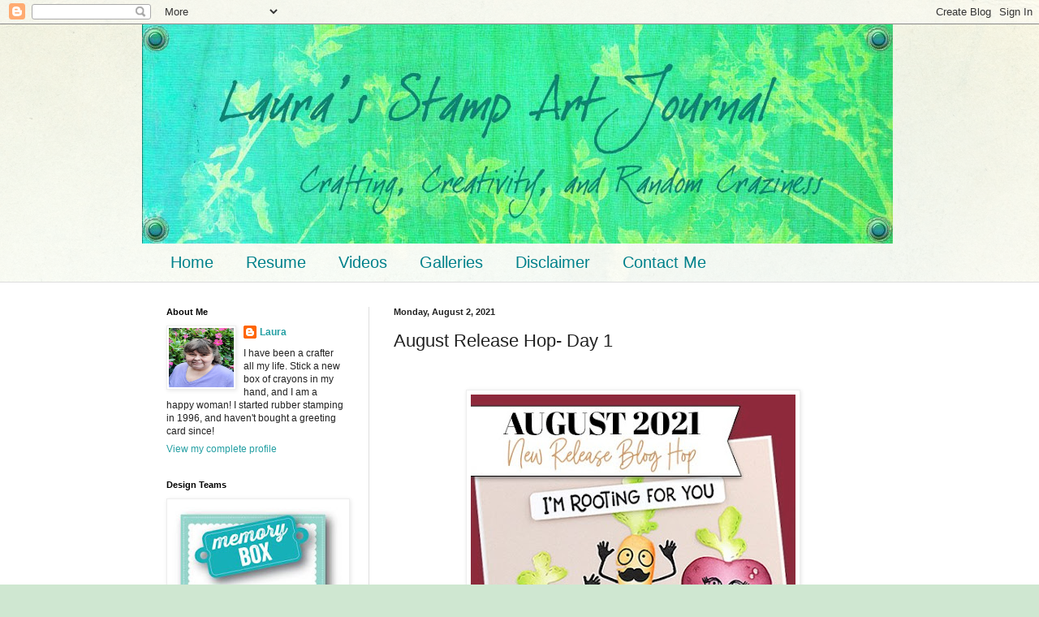

--- FILE ---
content_type: text/html; charset=UTF-8
request_url: https://stampart.blogspot.com/2021/08/august-release-hop-day-1.html?showComment=1627920553612
body_size: 19460
content:
<!DOCTYPE html>
<html class='v2' dir='ltr' lang='en'>
<head>
<link href='https://www.blogger.com/static/v1/widgets/335934321-css_bundle_v2.css' rel='stylesheet' type='text/css'/>
<meta content='width=1100' name='viewport'/>
<meta content='text/html; charset=UTF-8' http-equiv='Content-Type'/>
<meta content='blogger' name='generator'/>
<link href='https://stampart.blogspot.com/favicon.ico' rel='icon' type='image/x-icon'/>
<link href='http://stampart.blogspot.com/2021/08/august-release-hop-day-1.html' rel='canonical'/>
<link rel="alternate" type="application/atom+xml" title="Laura&#39;s Stamp Art Journal - Atom" href="https://stampart.blogspot.com/feeds/posts/default" />
<link rel="alternate" type="application/rss+xml" title="Laura&#39;s Stamp Art Journal - RSS" href="https://stampart.blogspot.com/feeds/posts/default?alt=rss" />
<link rel="service.post" type="application/atom+xml" title="Laura&#39;s Stamp Art Journal - Atom" href="https://www.blogger.com/feeds/4548647843140978754/posts/default" />

<link rel="alternate" type="application/atom+xml" title="Laura&#39;s Stamp Art Journal - Atom" href="https://stampart.blogspot.com/feeds/3349676739070325369/comments/default" />
<!--Can't find substitution for tag [blog.ieCssRetrofitLinks]-->
<link href='https://blogger.googleusercontent.com/img/b/R29vZ2xl/AVvXsEgowcF50d45s105qkW1pDvMjOJL9ma58KNeKthPmu_3Ey109KLPMqxkEMhCydwKnOdcuVU1QG28x3VCgzBv3Y-_ChPZE3HKxIyr-viuEAZmfJ3jOoxbSwDgzjftx9336iRETyOZSL_fbTY/w400-h400/day1.jpg' rel='image_src'/>
<meta content='http://stampart.blogspot.com/2021/08/august-release-hop-day-1.html' property='og:url'/>
<meta content='August Release Hop- Day 1' property='og:title'/>
<meta content='  Welcome to the Impression Obsession August 2021 Release Celebration!   Each day (August 2nd &amp; 3rd) you can find a list of participants on ...' property='og:description'/>
<meta content='https://blogger.googleusercontent.com/img/b/R29vZ2xl/AVvXsEgowcF50d45s105qkW1pDvMjOJL9ma58KNeKthPmu_3Ey109KLPMqxkEMhCydwKnOdcuVU1QG28x3VCgzBv3Y-_ChPZE3HKxIyr-viuEAZmfJ3jOoxbSwDgzjftx9336iRETyOZSL_fbTY/w1200-h630-p-k-no-nu/day1.jpg' property='og:image'/>
<title>Laura's Stamp Art Journal: August Release Hop- Day 1</title>
<style id='page-skin-1' type='text/css'><!--
/*
-----------------------------------------------
Blogger Template Style
Name:     Simple
Designer: Blogger
URL:      www.blogger.com
----------------------------------------------- */
/* Content
----------------------------------------------- */
body {
font: normal normal 12px Arial, Tahoma, Helvetica, FreeSans, sans-serif;
color: #222222;
background: #cfe7d1 url(//themes.googleusercontent.com/image?id=1x_TqXo6-7t6y2ZiuOyQ2Bk6Zod9CTtyKYtRui0IeQJe6hVlJcQiXYG2xQGkxKvl6iZMJ) repeat fixed top center /* Credit: gaffera (http://www.istockphoto.com/googleimages.php?id=4072573&amp;platform=blogger) */;
padding: 0 0 0 0;
background-attachment: scroll;
}
html body .content-outer {
min-width: 0;
max-width: 100%;
width: 100%;
}
h2 {
font-size: 22px;
}
a:link {
text-decoration:none;
color: #249fa3;
}
a:visited {
text-decoration:none;
color: #7c93a1;
}
a:hover {
text-decoration:underline;
color: #5dc2c0;
}
.body-fauxcolumn-outer .fauxcolumn-inner {
background: transparent url(https://resources.blogblog.com/blogblog/data/1kt/simple/body_gradient_tile_light.png) repeat scroll top left;
_background-image: none;
}
.body-fauxcolumn-outer .cap-top {
position: absolute;
z-index: 1;
height: 400px;
width: 100%;
}
.body-fauxcolumn-outer .cap-top .cap-left {
width: 100%;
background: transparent url(https://resources.blogblog.com/blogblog/data/1kt/simple/gradients_light.png) repeat-x scroll top left;
_background-image: none;
}
.content-outer {
-moz-box-shadow: 0 0 0 rgba(0, 0, 0, .15);
-webkit-box-shadow: 0 0 0 rgba(0, 0, 0, .15);
-goog-ms-box-shadow: 0 0 0 #333333;
box-shadow: 0 0 0 rgba(0, 0, 0, .15);
margin-bottom: 1px;
}
.content-inner {
padding: 0 0;
}
.main-outer, .footer-outer {
background-color: #ffffff;
}
/* Header
----------------------------------------------- */
.header-outer {
background: transparent none repeat-x scroll 0 -400px;
_background-image: none;
}
.Header h1 {
font: normal normal 70px Arial, Tahoma, Helvetica, FreeSans, sans-serif;
color: #249fa3;
text-shadow: 0 0 0 rgba(0, 0, 0, .2);
}
.Header h1 a {
color: #249fa3;
}
.Header .description {
font-size: 200%;
color: #444444;
}
.header-inner .Header .titlewrapper {
padding: 22px 30px;
}
.header-inner .Header .descriptionwrapper {
padding: 0 30px;
}
/* Tabs
----------------------------------------------- */
.tabs-inner .section:first-child {
border-top: 0 solid #dddddd;
}
.tabs-inner .section:first-child ul {
margin-top: -0;
border-top: 0 solid #dddddd;
border-left: 0 solid #dddddd;
border-right: 0 solid #dddddd;
}
.tabs-inner .widget ul {
background: transparent none repeat-x scroll 0 -800px;
_background-image: none;
border-bottom: 0 solid #dddddd;
margin-top: 0;
margin-left: -0;
margin-right: -0;
}
.tabs-inner .widget li a {
display: inline-block;
padding: .6em 1em;
font: normal normal 20px Arial, Tahoma, Helvetica, FreeSans, sans-serif;
color: #00818b;
border-left: 0 solid #ffffff;
border-right: 0 solid #dddddd;
}
.tabs-inner .widget li:first-child a {
border-left: none;
}
.tabs-inner .widget li.selected a, .tabs-inner .widget li a:hover {
color: #444444;
background-color: transparent;
text-decoration: none;
}
/* Columns
----------------------------------------------- */
.main-outer {
border-top: 1px solid #dddddd;
}
.fauxcolumn-left-outer .fauxcolumn-inner {
border-right: 1px solid #dddddd;
}
.fauxcolumn-right-outer .fauxcolumn-inner {
border-left: 1px solid #dddddd;
}
/* Headings
----------------------------------------------- */
div.widget > h2,
div.widget h2.title {
margin: 0 0 1em 0;
font: normal bold 11px Arial, Tahoma, Helvetica, FreeSans, sans-serif;
color: #000000;
}
/* Widgets
----------------------------------------------- */
.widget .zippy {
color: #999999;
text-shadow: 2px 2px 1px rgba(0, 0, 0, .1);
}
.widget .popular-posts ul {
list-style: none;
}
/* Posts
----------------------------------------------- */
h2.date-header {
font: normal bold 11px Arial, Tahoma, Helvetica, FreeSans, sans-serif;
}
.date-header span {
background-color: transparent;
color: #222222;
padding: inherit;
letter-spacing: inherit;
margin: inherit;
}
.main-inner {
padding-top: 30px;
padding-bottom: 30px;
}
.main-inner .column-center-inner {
padding: 0 15px;
}
.main-inner .column-center-inner .section {
margin: 0 15px;
}
.post {
margin: 0 0 25px 0;
}
h3.post-title, .comments h4 {
font: normal normal 22px Arial, Tahoma, Helvetica, FreeSans, sans-serif;
margin: .75em 0 0;
}
.post-body {
font-size: 110%;
line-height: 1.4;
position: relative;
}
.post-body img, .post-body .tr-caption-container, .Profile img, .Image img,
.BlogList .item-thumbnail img {
padding: 2px;
background: #ffffff;
border: 1px solid #eeeeee;
-moz-box-shadow: 1px 1px 5px rgba(0, 0, 0, .1);
-webkit-box-shadow: 1px 1px 5px rgba(0, 0, 0, .1);
box-shadow: 1px 1px 5px rgba(0, 0, 0, .1);
}
.post-body img, .post-body .tr-caption-container {
padding: 5px;
}
.post-body .tr-caption-container {
color: #222222;
}
.post-body .tr-caption-container img {
padding: 0;
background: transparent;
border: none;
-moz-box-shadow: 0 0 0 rgba(0, 0, 0, .1);
-webkit-box-shadow: 0 0 0 rgba(0, 0, 0, .1);
box-shadow: 0 0 0 rgba(0, 0, 0, .1);
}
.post-header {
margin: 0 0 1.5em;
line-height: 1.6;
font-size: 90%;
}
.post-footer {
margin: 20px -2px 0;
padding: 5px 10px;
color: #666666;
background-color: #f9f9f9;
border-bottom: 1px solid #eeeeee;
line-height: 1.6;
font-size: 90%;
}
#comments .comment-author {
padding-top: 1.5em;
border-top: 1px solid #dddddd;
background-position: 0 1.5em;
}
#comments .comment-author:first-child {
padding-top: 0;
border-top: none;
}
.avatar-image-container {
margin: .2em 0 0;
}
#comments .avatar-image-container img {
border: 1px solid #eeeeee;
}
/* Comments
----------------------------------------------- */
.comments .comments-content .icon.blog-author {
background-repeat: no-repeat;
background-image: url([data-uri]);
}
.comments .comments-content .loadmore a {
border-top: 1px solid #999999;
border-bottom: 1px solid #999999;
}
.comments .comment-thread.inline-thread {
background-color: #f9f9f9;
}
.comments .continue {
border-top: 2px solid #999999;
}
/* Accents
---------------------------------------------- */
.section-columns td.columns-cell {
border-left: 1px solid #dddddd;
}
.blog-pager {
background: transparent none no-repeat scroll top center;
}
.blog-pager-older-link, .home-link,
.blog-pager-newer-link {
background-color: #ffffff;
padding: 5px;
}
.footer-outer {
border-top: 0 dashed #bbbbbb;
}
/* Mobile
----------------------------------------------- */
body.mobile  {
background-size: auto;
}
.mobile .body-fauxcolumn-outer {
background: transparent none repeat scroll top left;
}
.mobile .body-fauxcolumn-outer .cap-top {
background-size: 100% auto;
}
.mobile .content-outer {
-webkit-box-shadow: 0 0 3px rgba(0, 0, 0, .15);
box-shadow: 0 0 3px rgba(0, 0, 0, .15);
}
.mobile .tabs-inner .widget ul {
margin-left: 0;
margin-right: 0;
}
.mobile .post {
margin: 0;
}
.mobile .main-inner .column-center-inner .section {
margin: 0;
}
.mobile .date-header span {
padding: 0.1em 10px;
margin: 0 -10px;
}
.mobile h3.post-title {
margin: 0;
}
.mobile .blog-pager {
background: transparent none no-repeat scroll top center;
}
.mobile .footer-outer {
border-top: none;
}
.mobile .main-inner, .mobile .footer-inner {
background-color: #ffffff;
}
.mobile-index-contents {
color: #222222;
}
.mobile-link-button {
background-color: #249fa3;
}
.mobile-link-button a:link, .mobile-link-button a:visited {
color: #ffffff;
}
.mobile .tabs-inner .section:first-child {
border-top: none;
}
.mobile .tabs-inner .PageList .widget-content {
background-color: transparent;
color: #444444;
border-top: 0 solid #dddddd;
border-bottom: 0 solid #dddddd;
}
.mobile .tabs-inner .PageList .widget-content .pagelist-arrow {
border-left: 1px solid #dddddd;
}

--></style>
<style id='template-skin-1' type='text/css'><!--
body {
min-width: 930px;
}
.content-outer, .content-fauxcolumn-outer, .region-inner {
min-width: 930px;
max-width: 930px;
_width: 930px;
}
.main-inner .columns {
padding-left: 280px;
padding-right: 0px;
}
.main-inner .fauxcolumn-center-outer {
left: 280px;
right: 0px;
/* IE6 does not respect left and right together */
_width: expression(this.parentNode.offsetWidth -
parseInt("280px") -
parseInt("0px") + 'px');
}
.main-inner .fauxcolumn-left-outer {
width: 280px;
}
.main-inner .fauxcolumn-right-outer {
width: 0px;
}
.main-inner .column-left-outer {
width: 280px;
right: 100%;
margin-left: -280px;
}
.main-inner .column-right-outer {
width: 0px;
margin-right: -0px;
}
#layout {
min-width: 0;
}
#layout .content-outer {
min-width: 0;
width: 800px;
}
#layout .region-inner {
min-width: 0;
width: auto;
}
body#layout div.add_widget {
padding: 8px;
}
body#layout div.add_widget a {
margin-left: 32px;
}
--></style>
<style>
    body {background-image:url(\/\/themes.googleusercontent.com\/image?id=1x_TqXo6-7t6y2ZiuOyQ2Bk6Zod9CTtyKYtRui0IeQJe6hVlJcQiXYG2xQGkxKvl6iZMJ);}
    
@media (max-width: 200px) { body {background-image:url(\/\/themes.googleusercontent.com\/image?id=1x_TqXo6-7t6y2ZiuOyQ2Bk6Zod9CTtyKYtRui0IeQJe6hVlJcQiXYG2xQGkxKvl6iZMJ&options=w200);}}
@media (max-width: 400px) and (min-width: 201px) { body {background-image:url(\/\/themes.googleusercontent.com\/image?id=1x_TqXo6-7t6y2ZiuOyQ2Bk6Zod9CTtyKYtRui0IeQJe6hVlJcQiXYG2xQGkxKvl6iZMJ&options=w400);}}
@media (max-width: 800px) and (min-width: 401px) { body {background-image:url(\/\/themes.googleusercontent.com\/image?id=1x_TqXo6-7t6y2ZiuOyQ2Bk6Zod9CTtyKYtRui0IeQJe6hVlJcQiXYG2xQGkxKvl6iZMJ&options=w800);}}
@media (max-width: 1200px) and (min-width: 801px) { body {background-image:url(\/\/themes.googleusercontent.com\/image?id=1x_TqXo6-7t6y2ZiuOyQ2Bk6Zod9CTtyKYtRui0IeQJe6hVlJcQiXYG2xQGkxKvl6iZMJ&options=w1200);}}
/* Last tag covers anything over one higher than the previous max-size cap. */
@media (min-width: 1201px) { body {background-image:url(\/\/themes.googleusercontent.com\/image?id=1x_TqXo6-7t6y2ZiuOyQ2Bk6Zod9CTtyKYtRui0IeQJe6hVlJcQiXYG2xQGkxKvl6iZMJ&options=w1600);}}
  </style>
<link href='https://www.blogger.com/dyn-css/authorization.css?targetBlogID=4548647843140978754&amp;zx=d4af57cb-6f15-4d07-b075-9e4f839e5531' media='none' onload='if(media!=&#39;all&#39;)media=&#39;all&#39;' rel='stylesheet'/><noscript><link href='https://www.blogger.com/dyn-css/authorization.css?targetBlogID=4548647843140978754&amp;zx=d4af57cb-6f15-4d07-b075-9e4f839e5531' rel='stylesheet'/></noscript>
<meta name='google-adsense-platform-account' content='ca-host-pub-1556223355139109'/>
<meta name='google-adsense-platform-domain' content='blogspot.com'/>

<!-- data-ad-client=ca-pub-7320129884536940 -->

</head>
<body class='loading variant-wide'>
<div class='navbar section' id='navbar' name='Navbar'><div class='widget Navbar' data-version='1' id='Navbar1'><script type="text/javascript">
    function setAttributeOnload(object, attribute, val) {
      if(window.addEventListener) {
        window.addEventListener('load',
          function(){ object[attribute] = val; }, false);
      } else {
        window.attachEvent('onload', function(){ object[attribute] = val; });
      }
    }
  </script>
<div id="navbar-iframe-container"></div>
<script type="text/javascript" src="https://apis.google.com/js/platform.js"></script>
<script type="text/javascript">
      gapi.load("gapi.iframes:gapi.iframes.style.bubble", function() {
        if (gapi.iframes && gapi.iframes.getContext) {
          gapi.iframes.getContext().openChild({
              url: 'https://www.blogger.com/navbar/4548647843140978754?po\x3d3349676739070325369\x26origin\x3dhttps://stampart.blogspot.com',
              where: document.getElementById("navbar-iframe-container"),
              id: "navbar-iframe"
          });
        }
      });
    </script><script type="text/javascript">
(function() {
var script = document.createElement('script');
script.type = 'text/javascript';
script.src = '//pagead2.googlesyndication.com/pagead/js/google_top_exp.js';
var head = document.getElementsByTagName('head')[0];
if (head) {
head.appendChild(script);
}})();
</script>
</div></div>
<div class='body-fauxcolumns'>
<div class='fauxcolumn-outer body-fauxcolumn-outer'>
<div class='cap-top'>
<div class='cap-left'></div>
<div class='cap-right'></div>
</div>
<div class='fauxborder-left'>
<div class='fauxborder-right'></div>
<div class='fauxcolumn-inner'>
</div>
</div>
<div class='cap-bottom'>
<div class='cap-left'></div>
<div class='cap-right'></div>
</div>
</div>
</div>
<div class='content'>
<div class='content-fauxcolumns'>
<div class='fauxcolumn-outer content-fauxcolumn-outer'>
<div class='cap-top'>
<div class='cap-left'></div>
<div class='cap-right'></div>
</div>
<div class='fauxborder-left'>
<div class='fauxborder-right'></div>
<div class='fauxcolumn-inner'>
</div>
</div>
<div class='cap-bottom'>
<div class='cap-left'></div>
<div class='cap-right'></div>
</div>
</div>
</div>
<div class='content-outer'>
<div class='content-cap-top cap-top'>
<div class='cap-left'></div>
<div class='cap-right'></div>
</div>
<div class='fauxborder-left content-fauxborder-left'>
<div class='fauxborder-right content-fauxborder-right'></div>
<div class='content-inner'>
<header>
<div class='header-outer'>
<div class='header-cap-top cap-top'>
<div class='cap-left'></div>
<div class='cap-right'></div>
</div>
<div class='fauxborder-left header-fauxborder-left'>
<div class='fauxborder-right header-fauxborder-right'></div>
<div class='region-inner header-inner'>
<div class='header section' id='header' name='Header'><div class='widget Header' data-version='1' id='Header1'>
<div id='header-inner'>
<a href='https://stampart.blogspot.com/' style='display: block'>
<img alt='Laura&#39;s Stamp Art Journal' height='270px; ' id='Header1_headerimg' src='https://blogger.googleusercontent.com/img/b/R29vZ2xl/AVvXsEiA9JDqk6Tp59sEdMpVylC8QoI5FiCw7uSQWvn9cVfp8Le-FxJ53AGqktYMqUsq1TZ7v36gMqe58UWf2c6ZzzEwJx755rJ14YqlSNZ0XDhasBlylY9vyX-dB3rNp7QtLDHgKMRVQhgdL_o/s1600-r/newbanner.jpg' style='display: block' width='925px; '/>
</a>
</div>
</div></div>
</div>
</div>
<div class='header-cap-bottom cap-bottom'>
<div class='cap-left'></div>
<div class='cap-right'></div>
</div>
</div>
</header>
<div class='tabs-outer'>
<div class='tabs-cap-top cap-top'>
<div class='cap-left'></div>
<div class='cap-right'></div>
</div>
<div class='fauxborder-left tabs-fauxborder-left'>
<div class='fauxborder-right tabs-fauxborder-right'></div>
<div class='region-inner tabs-inner'>
<div class='tabs section' id='crosscol' name='Cross-Column'><div class='widget PageList' data-version='1' id='PageList1'>
<h2>Pages</h2>
<div class='widget-content'>
<ul>
<li>
<a href='https://stampart.blogspot.com/'>Home</a>
</li>
<li>
<a href='https://stampart.blogspot.com/p/resume.html'>Resume</a>
</li>
<li>
<a href='https://stampart.blogspot.com/p/videos.html'>Videos</a>
</li>
<li>
<a href='https://stampart.blogspot.com/p/galleries.html'>Galleries</a>
</li>
<li>
<a href='https://stampart.blogspot.com/p/disclaimer.html'>Disclaimer</a>
</li>
<li>
<a href='https://stampart.blogspot.com/p/contact-me.html'>Contact Me</a>
</li>
</ul>
<div class='clear'></div>
</div>
</div></div>
<div class='tabs no-items section' id='crosscol-overflow' name='Cross-Column 2'></div>
</div>
</div>
<div class='tabs-cap-bottom cap-bottom'>
<div class='cap-left'></div>
<div class='cap-right'></div>
</div>
</div>
<div class='main-outer'>
<div class='main-cap-top cap-top'>
<div class='cap-left'></div>
<div class='cap-right'></div>
</div>
<div class='fauxborder-left main-fauxborder-left'>
<div class='fauxborder-right main-fauxborder-right'></div>
<div class='region-inner main-inner'>
<div class='columns fauxcolumns'>
<div class='fauxcolumn-outer fauxcolumn-center-outer'>
<div class='cap-top'>
<div class='cap-left'></div>
<div class='cap-right'></div>
</div>
<div class='fauxborder-left'>
<div class='fauxborder-right'></div>
<div class='fauxcolumn-inner'>
</div>
</div>
<div class='cap-bottom'>
<div class='cap-left'></div>
<div class='cap-right'></div>
</div>
</div>
<div class='fauxcolumn-outer fauxcolumn-left-outer'>
<div class='cap-top'>
<div class='cap-left'></div>
<div class='cap-right'></div>
</div>
<div class='fauxborder-left'>
<div class='fauxborder-right'></div>
<div class='fauxcolumn-inner'>
</div>
</div>
<div class='cap-bottom'>
<div class='cap-left'></div>
<div class='cap-right'></div>
</div>
</div>
<div class='fauxcolumn-outer fauxcolumn-right-outer'>
<div class='cap-top'>
<div class='cap-left'></div>
<div class='cap-right'></div>
</div>
<div class='fauxborder-left'>
<div class='fauxborder-right'></div>
<div class='fauxcolumn-inner'>
</div>
</div>
<div class='cap-bottom'>
<div class='cap-left'></div>
<div class='cap-right'></div>
</div>
</div>
<!-- corrects IE6 width calculation -->
<div class='columns-inner'>
<div class='column-center-outer'>
<div class='column-center-inner'>
<div class='main section' id='main' name='Main'><div class='widget Blog' data-version='1' id='Blog1'>
<div class='blog-posts hfeed'>

          <div class="date-outer">
        
<h2 class='date-header'><span>Monday, August 2, 2021</span></h2>

          <div class="date-posts">
        
<div class='post-outer'>
<div class='post hentry uncustomized-post-template' itemprop='blogPost' itemscope='itemscope' itemtype='http://schema.org/BlogPosting'>
<meta content='https://blogger.googleusercontent.com/img/b/R29vZ2xl/AVvXsEgowcF50d45s105qkW1pDvMjOJL9ma58KNeKthPmu_3Ey109KLPMqxkEMhCydwKnOdcuVU1QG28x3VCgzBv3Y-_ChPZE3HKxIyr-viuEAZmfJ3jOoxbSwDgzjftx9336iRETyOZSL_fbTY/w400-h400/day1.jpg' itemprop='image_url'/>
<meta content='4548647843140978754' itemprop='blogId'/>
<meta content='3349676739070325369' itemprop='postId'/>
<a name='3349676739070325369'></a>
<h3 class='post-title entry-title' itemprop='name'>
August Release Hop- Day 1
</h3>
<div class='post-header'>
<div class='post-header-line-1'></div>
</div>
<div class='post-body entry-content' id='post-body-3349676739070325369' itemprop='description articleBody'>
<p>&nbsp;</p><div class="separator" style="clear: both; text-align: center;"><a href="https://blogger.googleusercontent.com/img/b/R29vZ2xl/AVvXsEgowcF50d45s105qkW1pDvMjOJL9ma58KNeKthPmu_3Ey109KLPMqxkEMhCydwKnOdcuVU1QG28x3VCgzBv3Y-_ChPZE3HKxIyr-viuEAZmfJ3jOoxbSwDgzjftx9336iRETyOZSL_fbTY/s432/day1.jpg" style="margin-left: 1em; margin-right: 1em;"><img border="0" data-original-height="432" data-original-width="432" height="400" src="https://blogger.googleusercontent.com/img/b/R29vZ2xl/AVvXsEgowcF50d45s105qkW1pDvMjOJL9ma58KNeKthPmu_3Ey109KLPMqxkEMhCydwKnOdcuVU1QG28x3VCgzBv3Y-_ChPZE3HKxIyr-viuEAZmfJ3jOoxbSwDgzjftx9336iRETyOZSL_fbTY/w400-h400/day1.jpg" width="400" /></a></div><br /><p></p><div class="_2cuy _3dgx" data-block="true" data-editor="br8da" data-offset-key="aoqo0-0-0" style="text-align: center;"><div class="_1mf _1mj" data-offset-key="aoqo0-0-0"><b><span data-offset-key="aoqo0-0-0"><span data-text="true">Welcome to the Impression Obsession August 2021 Release Celebration!</span></span></b></div><div class="_1mf _1mj" data-offset-key="aoqo0-0-0"><b><span data-offset-key="aoqo0-0-0"><span data-text="true">&nbsp;</span></span></b></div></div><div class="_2cuy _3dgx" data-block="true" data-editor="br8da" data-offset-key="6k4pa-0-0"><div class="_1mf _1mj" data-offset-key="6k4pa-0-0"><span data-offset-key="6k4pa-0-0"><span data-text="true">Each day (August 2nd &amp; 3rd) you can find a list of participants on the <a href="https://mitrafriant.typepad.com/impression_obsession_news/">Impression Obsession Blog</a>. We will be giving away THREE Impression Obsession $25 gift certificates for the event - so the more you comment through our Release Celebration the more chances to win!</span></span></div><div class="_1mf _1mj" data-offset-key="6k4pa-0-0"><span data-offset-key="6k4pa-0-0"><span data-text="true">&nbsp;</span></span></div></div><div class="_2cuy _3dgx" data-block="true" data-editor="br8da" data-offset-key="ai1ko-0-0"><div class="_1mf _1mj" data-offset-key="ai1ko-0-0"><span data-offset-key="ai1ko-0-0"><span data-text="true">All comments for each of the event days will be open until Monday 9th at midnight CT. All winners will be announced on Tuesday August 10th on the Impression Obsession Blog.</span></span></div></div><div class="_2cuy _3dgx" data-block="true" data-editor="br8da" data-offset-key="fjuc7-0-0"><div class="_1mf _1mj" data-offset-key="fjuc7-0-0"><span data-offset-key="fjuc7-0-0"><span data-text="true">The new stamps are available now! You can find them all <a href="https://shrsl.com/33jh0">HERE</a> </span></span></div></div><div class="_2cuy _3dgx" data-block="true" data-editor="br8da" data-offset-key="4srqg-0-0"><div class="_1mf _1mj" data-offset-key="4srqg-0-0"><span data-offset-key="4srqg-0-0"><span data-text="true"><br /></span></span></div><div class="_1mf _1mj" data-offset-key="4srqg-0-0"><span data-offset-key="4srqg-0-0"><span data-text="true">Here is a list of all the participating designers:</span></span></div><div class="_1mf _1mj" data-offset-key="4srqg-0-0"><span data-offset-key="4srqg-0-0"><span data-text="true"></span></span></div></div><a href="https://mitrafriant.typepad.com/impression_obsession_news/2021/08/impression-obsession-august-release-hop-giveaway.html">Impression Obsession Blog</a><div><a href="https://www.artnudge.com/search/label/Impression%20Obsession">Jeanne Streiff</a></div><div><a href="https://www.kia-splace.ca/search/label/Impression%20Obsession%20Stamps">Kia Gibson Clapper</a></div><div><a href="https://stampart.blogspot.com/search/label/Impression%20Obsession">Laura Fulcher</a> (you are here)<br /></div><div><a href="https://lauralooloo.blogspot.com/search/label/impression%20obsession">Laura Williams</a></div><div><a href="https://greytpapercrafts.blogspot.com/search/label/Impression%20Obsession">Lee Ann Barrett</a></div><div><a href="https://summerthymestudio.blogspot.com/search/label/Impression%20Obsession">Vicki Garrett</a></div><div><a href="https://stampingbowd.blogspot.com/search/label/Impression%20Obsession">Angela Bode</a></div><div><a href="https://sweetmissdaisy.typepad.com/sassy_sweet_notes/impression-obsession/">Anna Wight</a></div><div><a href="https://www.dinakowalcreative.com/search/label/Impression%20Obsession">Dina Kowal</a></div><div><a href="https://giovana-believe.blogspot.com/search/label/Impression%20Obsession">Giovana Smith</a></div><div><a href="https://ilinacrouse.blogspot.com/search/label/impression%20obsession">Ilina Crouse</a></div><div>&nbsp;</div><div><div class="separator" style="clear: both; text-align: center;"><a href="https://blogger.googleusercontent.com/img/b/R29vZ2xl/AVvXsEikzImpcbrD-9hLQmdRl7r-s7Lv98Gdw1iW6d1-3UZR3vMpGcI2ERNuNeqcPKE_P6yuTkMa31OdyZsrJ9RiLwGLfPeqb0Yi3txEgx36257Hokc-_U8o66HXZR4-CbKFsGVlW0P9MFfOM70/s2048/LF_shitake_CL1077_DIE1101_CC175_WM.jpg" imageanchor="1" style="margin-left: 1em; margin-right: 1em;"><img border="0" data-original-height="2048" data-original-width="1427" height="640" src="https://blogger.googleusercontent.com/img/b/R29vZ2xl/AVvXsEikzImpcbrD-9hLQmdRl7r-s7Lv98Gdw1iW6d1-3UZR3vMpGcI2ERNuNeqcPKE_P6yuTkMa31OdyZsrJ9RiLwGLfPeqb0Yi3txEgx36257Hokc-_U8o66HXZR4-CbKFsGVlW0P9MFfOM70/w446-h640/LF_shitake_CL1077_DIE1101_CC175_WM.jpg" width="446" /></a></div><br />&nbsp;Greetings friends. I wanted to start the blog hop off with an image that just made me smile. I will admit it, I wanted the clear stamp sent mainly for the sentiment. I know a lot of people who are going through hard times right now and I thought this was a good way to acknowledge that while adding a bit of humor.</div><div><br /></div><div>To make the card, I stamped my mushroom onto cream cardstock using black Versafine ink. I then sponged the whole thing with various colors of brown Distress ink. To give the mushroom a bit of interest, I lightly spritzed the mushroom cap with some water to make it speckled.&nbsp;</div><div><br /></div><div>For the background of the card, I stamped my argyle cover a card background onto watercolor paper with black versfine ink and then colored the sections with Zig Clean Color Real Brush markers and a waterbrush.</div><div><br /></div><div>To finish the card, I cut out my mushroom, die cut a rectangle frame and stamped my sentiment. Simple!</div><div><br /></div><div>Here is a close up:</div><div>&nbsp;</div><div class="separator" style="clear: both; text-align: center;"><a href="https://blogger.googleusercontent.com/img/b/R29vZ2xl/AVvXsEivYF63hEWLJiskVsYatEcUdsiyg5-8EJzSsk1VLqD8J-41wXLIIiNf5Q4CZ39Lt-F_JYzZvLm9jkj3DgPFUSoQKxiyyp5yKIAqkA7u88GkTozGGAeq3Cx9macF676tv3kMXt7KipZ_4Ms/s2048/shitake.jpg" imageanchor="1" style="margin-left: 1em; margin-right: 1em;"><img border="0" data-original-height="2048" data-original-width="1536" height="640" src="https://blogger.googleusercontent.com/img/b/R29vZ2xl/AVvXsEivYF63hEWLJiskVsYatEcUdsiyg5-8EJzSsk1VLqD8J-41wXLIIiNf5Q4CZ39Lt-F_JYzZvLm9jkj3DgPFUSoQKxiyyp5yKIAqkA7u88GkTozGGAeq3Cx9macF676tv3kMXt7KipZ_4Ms/w480-h640/shitake.jpg" width="480" /></a></div><br /><div><br /></div><div><b>Impression Obsession Items Used:</b></div><div><a href="https://shrsl.com/33jh7">Mushrooms Happen</a> CL1077</div><div><a href="https://shrsl.com/33jhb">Rounded Corner Sentiments 2</a> DIE1101</div><div><a href="https://shrsl.com/33jhf">Dotted Argyle</a> CC175<br /></div><div>&nbsp;</div><div>&nbsp;</div><div><br /></div><div></div>
<div style='clear: both;'></div>
</div>
<div class='post-footer'>
<div class='post-footer-line post-footer-line-1'>
<span class='post-author vcard'>
</span>
<span class='post-timestamp'>
at
<meta content='http://stampart.blogspot.com/2021/08/august-release-hop-day-1.html' itemprop='url'/>
<a class='timestamp-link' href='https://stampart.blogspot.com/2021/08/august-release-hop-day-1.html' rel='bookmark' title='permanent link'><abbr class='published' itemprop='datePublished' title='2021-08-02T00:00:00-04:00'>12:00&#8239;AM</abbr></a>
</span>
<span class='post-comment-link'>
</span>
<span class='post-icons'>
<span class='item-control blog-admin pid-531827541'>
<a href='https://www.blogger.com/post-edit.g?blogID=4548647843140978754&postID=3349676739070325369&from=pencil' title='Edit Post'>
<img alt='' class='icon-action' height='18' src='https://resources.blogblog.com/img/icon18_edit_allbkg.gif' width='18'/>
</a>
</span>
</span>
<div class='post-share-buttons goog-inline-block'>
</div>
</div>
<div class='post-footer-line post-footer-line-2'>
<span class='post-labels'>
Labels:
<a href='https://stampart.blogspot.com/search/label/Distress%20Inks' rel='tag'>Distress Inks</a>,
<a href='https://stampart.blogspot.com/search/label/Humor' rel='tag'>Humor</a>,
<a href='https://stampart.blogspot.com/search/label/Impression%20Obsession' rel='tag'>Impression Obsession</a>,
<a href='https://stampart.blogspot.com/search/label/Zig%20Clean%20Color' rel='tag'>Zig Clean Color</a>
</span>
</div>
<div class='post-footer-line post-footer-line-3'>
<span class='post-location'>
</span>
</div>
</div>
</div>
<div class='comments' id='comments'>
<a name='comments'></a>
<h4>23 comments:</h4>
<div id='Blog1_comments-block-wrapper'>
<dl class='avatar-comment-indent' id='comments-block'>
<dt class='comment-author ' id='c5376324267973198594'>
<a name='c5376324267973198594'></a>
<div class="avatar-image-container avatar-stock"><span dir="ltr"><a href="https://www.blogger.com/profile/04443675117753799340" target="" rel="nofollow" onclick="" class="avatar-hovercard" id="av-5376324267973198594-04443675117753799340"><img src="//www.blogger.com/img/blogger_logo_round_35.png" width="35" height="35" alt="" title="Laura C">

</a></span></div>
<a href='https://www.blogger.com/profile/04443675117753799340' rel='nofollow'>Laura C</a>
said...
</dt>
<dd class='comment-body' id='Blog1_cmt-5376324267973198594'>
<p>
Love it! Mushroom looks very realistic.
</p>
</dd>
<dd class='comment-footer'>
<span class='comment-timestamp'>
<a href='https://stampart.blogspot.com/2021/08/august-release-hop-day-1.html?showComment=1627882789662#c5376324267973198594' title='comment permalink'>
August 2, 2021 at 1:39&#8239;AM
</a>
<span class='item-control blog-admin pid-421047962'>
<a class='comment-delete' href='https://www.blogger.com/comment/delete/4548647843140978754/5376324267973198594' title='Delete Comment'>
<img src='https://resources.blogblog.com/img/icon_delete13.gif'/>
</a>
</span>
</span>
</dd>
<dt class='comment-author ' id='c4083119824182131115'>
<a name='c4083119824182131115'></a>
<div class="avatar-image-container vcard"><span dir="ltr"><a href="https://www.blogger.com/profile/17893798116120168901" target="" rel="nofollow" onclick="" class="avatar-hovercard" id="av-4083119824182131115-17893798116120168901"><img src="https://resources.blogblog.com/img/blank.gif" width="35" height="35" class="delayLoad" style="display: none;" longdesc="//blogger.googleusercontent.com/img/b/R29vZ2xl/AVvXsEgYlbmj4w6znZDdNjyPoJI0p_tbKIYvmECCk9r0DoCONsI7wHcRyXyiCP35XaDL284DjOyrgL0Ezg1n19TkDc1DQz8QLjScXHZ6-WZUHgUDlUdn5XWBEafwXtWWI-x10eM/s45-c/helen+dec2017.jpg" alt="" title="Helen">

<noscript><img src="//blogger.googleusercontent.com/img/b/R29vZ2xl/AVvXsEgYlbmj4w6znZDdNjyPoJI0p_tbKIYvmECCk9r0DoCONsI7wHcRyXyiCP35XaDL284DjOyrgL0Ezg1n19TkDc1DQz8QLjScXHZ6-WZUHgUDlUdn5XWBEafwXtWWI-x10eM/s45-c/helen+dec2017.jpg" width="35" height="35" class="photo" alt=""></noscript></a></span></div>
<a href='https://www.blogger.com/profile/17893798116120168901' rel='nofollow'>Helen</a>
said...
</dt>
<dd class='comment-body' id='Blog1_cmt-4083119824182131115'>
<p>
How cute is your mushroom card!! Love it!Thanks so much for the inspiration! Stay safe! :)
</p>
</dd>
<dd class='comment-footer'>
<span class='comment-timestamp'>
<a href='https://stampart.blogspot.com/2021/08/august-release-hop-day-1.html?showComment=1627884710980#c4083119824182131115' title='comment permalink'>
August 2, 2021 at 2:11&#8239;AM
</a>
<span class='item-control blog-admin pid-1293910808'>
<a class='comment-delete' href='https://www.blogger.com/comment/delete/4548647843140978754/4083119824182131115' title='Delete Comment'>
<img src='https://resources.blogblog.com/img/icon_delete13.gif'/>
</a>
</span>
</span>
</dd>
<dt class='comment-author ' id='c2764987728775999885'>
<a name='c2764987728775999885'></a>
<div class="avatar-image-container avatar-stock"><span dir="ltr"><img src="//resources.blogblog.com/img/blank.gif" width="35" height="35" alt="" title="Anonymous">

</span></div>
Anonymous
said...
</dt>
<dd class='comment-body' id='Blog1_cmt-2764987728775999885'>
<p>
Marisela Delgado said: So cute! mariandmonsterd@yahoo.com
</p>
</dd>
<dd class='comment-footer'>
<span class='comment-timestamp'>
<a href='https://stampart.blogspot.com/2021/08/august-release-hop-day-1.html?showComment=1627892615754#c2764987728775999885' title='comment permalink'>
August 2, 2021 at 4:23&#8239;AM
</a>
<span class='item-control blog-admin pid-1620151987'>
<a class='comment-delete' href='https://www.blogger.com/comment/delete/4548647843140978754/2764987728775999885' title='Delete Comment'>
<img src='https://resources.blogblog.com/img/icon_delete13.gif'/>
</a>
</span>
</span>
</dd>
<dt class='comment-author ' id='c7067793193078846089'>
<a name='c7067793193078846089'></a>
<div class="avatar-image-container avatar-stock"><span dir="ltr"><img src="//resources.blogblog.com/img/blank.gif" width="35" height="35" alt="" title="Anonymous">

</span></div>
Anonymous
said...
</dt>
<dd class='comment-body' id='Blog1_cmt-7067793193078846089'>
<p>
Love the sentiment!  Great card, Laura!
</p>
</dd>
<dd class='comment-footer'>
<span class='comment-timestamp'>
<a href='https://stampart.blogspot.com/2021/08/august-release-hop-day-1.html?showComment=1627908591080#c7067793193078846089' title='comment permalink'>
August 2, 2021 at 8:49&#8239;AM
</a>
<span class='item-control blog-admin pid-1620151987'>
<a class='comment-delete' href='https://www.blogger.com/comment/delete/4548647843140978754/7067793193078846089' title='Delete Comment'>
<img src='https://resources.blogblog.com/img/icon_delete13.gif'/>
</a>
</span>
</span>
</dd>
<dt class='comment-author ' id='c5062905932319447322'>
<a name='c5062905932319447322'></a>
<div class="avatar-image-container vcard"><span dir="ltr"><a href="https://www.blogger.com/profile/15159363359033857726" target="" rel="nofollow" onclick="" class="avatar-hovercard" id="av-5062905932319447322-15159363359033857726"><img src="https://resources.blogblog.com/img/blank.gif" width="35" height="35" class="delayLoad" style="display: none;" longdesc="//3.bp.blogspot.com/-bK8SUmZ_Z-E/Zb-tx1beK8I/AAAAAAAAG3k/Smy0sQZORzw8zXeqpE_Md4SfqIooxnHrwCK4BGAYYCw/s35/face%252520-%2525201.jpeg" alt="" title="Maureen Morton">

<noscript><img src="//3.bp.blogspot.com/-bK8SUmZ_Z-E/Zb-tx1beK8I/AAAAAAAAG3k/Smy0sQZORzw8zXeqpE_Md4SfqIooxnHrwCK4BGAYYCw/s35/face%252520-%2525201.jpeg" width="35" height="35" class="photo" alt=""></noscript></a></span></div>
<a href='https://www.blogger.com/profile/15159363359033857726' rel='nofollow'>Maureen Morton</a>
said...
</dt>
<dd class='comment-body' id='Blog1_cmt-5062905932319447322'>
<p>
OMG - but this card brings such a smile! Love the warm colors for fall and, well....that sentiment! Cute release!
</p>
</dd>
<dd class='comment-footer'>
<span class='comment-timestamp'>
<a href='https://stampart.blogspot.com/2021/08/august-release-hop-day-1.html?showComment=1627912187897#c5062905932319447322' title='comment permalink'>
August 2, 2021 at 9:49&#8239;AM
</a>
<span class='item-control blog-admin pid-817672994'>
<a class='comment-delete' href='https://www.blogger.com/comment/delete/4548647843140978754/5062905932319447322' title='Delete Comment'>
<img src='https://resources.blogblog.com/img/icon_delete13.gif'/>
</a>
</span>
</span>
</dd>
<dt class='comment-author ' id='c1307825601963796846'>
<a name='c1307825601963796846'></a>
<div class="avatar-image-container avatar-stock"><span dir="ltr"><a href="https://www.blogger.com/profile/06835248632410082885" target="" rel="nofollow" onclick="" class="avatar-hovercard" id="av-1307825601963796846-06835248632410082885"><img src="//www.blogger.com/img/blogger_logo_round_35.png" width="35" height="35" alt="" title="Chrisi">

</a></span></div>
<a href='https://www.blogger.com/profile/06835248632410082885' rel='nofollow'>Chrisi</a>
said...
</dt>
<dd class='comment-body' id='Blog1_cmt-1307825601963796846'>
<p>
HA - I see what you did there!  NICE
</p>
</dd>
<dd class='comment-footer'>
<span class='comment-timestamp'>
<a href='https://stampart.blogspot.com/2021/08/august-release-hop-day-1.html?showComment=1627920553612#c1307825601963796846' title='comment permalink'>
August 2, 2021 at 12:09&#8239;PM
</a>
<span class='item-control blog-admin pid-550333485'>
<a class='comment-delete' href='https://www.blogger.com/comment/delete/4548647843140978754/1307825601963796846' title='Delete Comment'>
<img src='https://resources.blogblog.com/img/icon_delete13.gif'/>
</a>
</span>
</span>
</dd>
<dt class='comment-author ' id='c8354157564869795664'>
<a name='c8354157564869795664'></a>
<div class="avatar-image-container avatar-stock"><span dir="ltr"><a href="https://www.blogger.com/profile/18067954215984426647" target="" rel="nofollow" onclick="" class="avatar-hovercard" id="av-8354157564869795664-18067954215984426647"><img src="//www.blogger.com/img/blogger_logo_round_35.png" width="35" height="35" alt="" title="Ann D">

</a></span></div>
<a href='https://www.blogger.com/profile/18067954215984426647' rel='nofollow'>Ann D</a>
said...
</dt>
<dd class='comment-body' id='Blog1_cmt-8354157564869795664'>
<p>
This is a definite need-it-for-the-sentiment set!  I&#39;m so glad you featured it today.  Love your coloring, too.  
</p>
</dd>
<dd class='comment-footer'>
<span class='comment-timestamp'>
<a href='https://stampart.blogspot.com/2021/08/august-release-hop-day-1.html?showComment=1627931817359#c8354157564869795664' title='comment permalink'>
August 2, 2021 at 3:16&#8239;PM
</a>
<span class='item-control blog-admin pid-663376963'>
<a class='comment-delete' href='https://www.blogger.com/comment/delete/4548647843140978754/8354157564869795664' title='Delete Comment'>
<img src='https://resources.blogblog.com/img/icon_delete13.gif'/>
</a>
</span>
</span>
</dd>
<dt class='comment-author ' id='c8428911683356508942'>
<a name='c8428911683356508942'></a>
<div class="avatar-image-container vcard"><span dir="ltr"><a href="https://www.blogger.com/profile/09673546730376681154" target="" rel="nofollow" onclick="" class="avatar-hovercard" id="av-8428911683356508942-09673546730376681154"><img src="https://resources.blogblog.com/img/blank.gif" width="35" height="35" class="delayLoad" style="display: none;" longdesc="//blogger.googleusercontent.com/img/b/R29vZ2xl/AVvXsEhdkoZmyDYoU4uT9x3RA8Qj8C3_PCvnWVR2nbuLCiHKOxfoOQJJk8qXE3tC0bRiLWHkx4SDEngnsB3a7kPBggU7cqblCRimXqxSYu391_EURxhs3x0suwcBnjXDgY3thY4/s45-c/Photo+Mar+12%2C+12+34+46+AM.jpg" alt="" title="Bonnie Lynn">

<noscript><img src="//blogger.googleusercontent.com/img/b/R29vZ2xl/AVvXsEhdkoZmyDYoU4uT9x3RA8Qj8C3_PCvnWVR2nbuLCiHKOxfoOQJJk8qXE3tC0bRiLWHkx4SDEngnsB3a7kPBggU7cqblCRimXqxSYu391_EURxhs3x0suwcBnjXDgY3thY4/s45-c/Photo+Mar+12%2C+12+34+46+AM.jpg" width="35" height="35" class="photo" alt=""></noscript></a></span></div>
<a href='https://www.blogger.com/profile/09673546730376681154' rel='nofollow'>Bonnie Lynn</a>
said...
</dt>
<dd class='comment-body' id='Blog1_cmt-8428911683356508942'>
<p>
Fabulous card.  I love the pun too~
</p>
</dd>
<dd class='comment-footer'>
<span class='comment-timestamp'>
<a href='https://stampart.blogspot.com/2021/08/august-release-hop-day-1.html?showComment=1627937605188#c8428911683356508942' title='comment permalink'>
August 2, 2021 at 4:53&#8239;PM
</a>
<span class='item-control blog-admin pid-599732275'>
<a class='comment-delete' href='https://www.blogger.com/comment/delete/4548647843140978754/8428911683356508942' title='Delete Comment'>
<img src='https://resources.blogblog.com/img/icon_delete13.gif'/>
</a>
</span>
</span>
</dd>
<dt class='comment-author ' id='c9127971965660357480'>
<a name='c9127971965660357480'></a>
<div class="avatar-image-container vcard"><span dir="ltr"><a href="https://www.blogger.com/profile/13943858648967719069" target="" rel="nofollow" onclick="" class="avatar-hovercard" id="av-9127971965660357480-13943858648967719069"><img src="https://resources.blogblog.com/img/blank.gif" width="35" height="35" class="delayLoad" style="display: none;" longdesc="//blogger.googleusercontent.com/img/b/R29vZ2xl/AVvXsEiUe0vNSf9tB4qNxcIOnsRg6p0D4566_l5UJzEMSGHtaEhMGOMsqeO9cWOpBEunkAPibBCnscTN3rp5XMVbKR_08N0GpQrEtZlfhcnoMfD9eKGqXbZkwPqMLFDrsMfZGg/s45-c/bio+pic.jpg" alt="" title="MadeByMeghanK">

<noscript><img src="//blogger.googleusercontent.com/img/b/R29vZ2xl/AVvXsEiUe0vNSf9tB4qNxcIOnsRg6p0D4566_l5UJzEMSGHtaEhMGOMsqeO9cWOpBEunkAPibBCnscTN3rp5XMVbKR_08N0GpQrEtZlfhcnoMfD9eKGqXbZkwPqMLFDrsMfZGg/s45-c/bio+pic.jpg" width="35" height="35" class="photo" alt=""></noscript></a></span></div>
<a href='https://www.blogger.com/profile/13943858648967719069' rel='nofollow'>MadeByMeghanK</a>
said...
</dt>
<dd class='comment-body' id='Blog1_cmt-9127971965660357480'>
<p>
Love the sentiment and darling mushroom!
</p>
</dd>
<dd class='comment-footer'>
<span class='comment-timestamp'>
<a href='https://stampart.blogspot.com/2021/08/august-release-hop-day-1.html?showComment=1627940145218#c9127971965660357480' title='comment permalink'>
August 2, 2021 at 5:35&#8239;PM
</a>
<span class='item-control blog-admin pid-1131707536'>
<a class='comment-delete' href='https://www.blogger.com/comment/delete/4548647843140978754/9127971965660357480' title='Delete Comment'>
<img src='https://resources.blogblog.com/img/icon_delete13.gif'/>
</a>
</span>
</span>
</dd>
<dt class='comment-author ' id='c3038056404599910104'>
<a name='c3038056404599910104'></a>
<div class="avatar-image-container vcard"><span dir="ltr"><a href="https://www.blogger.com/profile/11622150464472826544" target="" rel="nofollow" onclick="" class="avatar-hovercard" id="av-3038056404599910104-11622150464472826544"><img src="https://resources.blogblog.com/img/blank.gif" width="35" height="35" class="delayLoad" style="display: none;" longdesc="//blogger.googleusercontent.com/img/b/R29vZ2xl/AVvXsEhvwV48kVvZu2hH1ZY6E3xR5GAMWPdBVCj5PPWJnF0Ah7Txbuxt08msBZF7CggCHNymxIV5xdURCBer6TlRaMkQXakKQEn59_h4yXvCURk95uRHjV_Hjh_RFrPUEhp8av4/s45-c/shorthair.JPG" alt="" title="Roxy T">

<noscript><img src="//blogger.googleusercontent.com/img/b/R29vZ2xl/AVvXsEhvwV48kVvZu2hH1ZY6E3xR5GAMWPdBVCj5PPWJnF0Ah7Txbuxt08msBZF7CggCHNymxIV5xdURCBer6TlRaMkQXakKQEn59_h4yXvCURk95uRHjV_Hjh_RFrPUEhp8av4/s45-c/shorthair.JPG" width="35" height="35" class="photo" alt=""></noscript></a></span></div>
<a href='https://www.blogger.com/profile/11622150464472826544' rel='nofollow'>Roxy T</a>
said...
</dt>
<dd class='comment-body' id='Blog1_cmt-3038056404599910104'>
<p>
Love the checky humor and that patterned paper.
</p>
</dd>
<dd class='comment-footer'>
<span class='comment-timestamp'>
<a href='https://stampart.blogspot.com/2021/08/august-release-hop-day-1.html?showComment=1627943755511#c3038056404599910104' title='comment permalink'>
August 2, 2021 at 6:35&#8239;PM
</a>
<span class='item-control blog-admin pid-1101787009'>
<a class='comment-delete' href='https://www.blogger.com/comment/delete/4548647843140978754/3038056404599910104' title='Delete Comment'>
<img src='https://resources.blogblog.com/img/icon_delete13.gif'/>
</a>
</span>
</span>
</dd>
<dt class='comment-author ' id='c8613076777390795857'>
<a name='c8613076777390795857'></a>
<div class="avatar-image-container avatar-stock"><span dir="ltr"><a href="https://www.blogger.com/profile/13417130545485261108" target="" rel="nofollow" onclick="" class="avatar-hovercard" id="av-8613076777390795857-13417130545485261108"><img src="//www.blogger.com/img/blogger_logo_round_35.png" width="35" height="35" alt="" title="Pineconelass">

</a></span></div>
<a href='https://www.blogger.com/profile/13417130545485261108' rel='nofollow'>Pineconelass</a>
said...
</dt>
<dd class='comment-body' id='Blog1_cmt-8613076777390795857'>
<p>
Your mushroom coloring is spot on! I love thinking about sending this card on to so many people. 
</p>
</dd>
<dd class='comment-footer'>
<span class='comment-timestamp'>
<a href='https://stampart.blogspot.com/2021/08/august-release-hop-day-1.html?showComment=1627948295173#c8613076777390795857' title='comment permalink'>
August 2, 2021 at 7:51&#8239;PM
</a>
<span class='item-control blog-admin pid-1003967087'>
<a class='comment-delete' href='https://www.blogger.com/comment/delete/4548647843140978754/8613076777390795857' title='Delete Comment'>
<img src='https://resources.blogblog.com/img/icon_delete13.gif'/>
</a>
</span>
</span>
</dd>
<dt class='comment-author ' id='c4716970540411327256'>
<a name='c4716970540411327256'></a>
<div class="avatar-image-container avatar-stock"><span dir="ltr"><a href="https://www.blogger.com/profile/14553432871345452930" target="" rel="nofollow" onclick="" class="avatar-hovercard" id="av-4716970540411327256-14553432871345452930"><img src="//www.blogger.com/img/blogger_logo_round_35.png" width="35" height="35" alt="" title="Denise Bryant">

</a></span></div>
<a href='https://www.blogger.com/profile/14553432871345452930' rel='nofollow'>Denise Bryant</a>
said...
</dt>
<dd class='comment-body' id='Blog1_cmt-4716970540411327256'>
<p>
Love your cute mushroom card!
</p>
</dd>
<dd class='comment-footer'>
<span class='comment-timestamp'>
<a href='https://stampart.blogspot.com/2021/08/august-release-hop-day-1.html?showComment=1627973903430#c4716970540411327256' title='comment permalink'>
August 3, 2021 at 2:58&#8239;AM
</a>
<span class='item-control blog-admin pid-1524337114'>
<a class='comment-delete' href='https://www.blogger.com/comment/delete/4548647843140978754/4716970540411327256' title='Delete Comment'>
<img src='https://resources.blogblog.com/img/icon_delete13.gif'/>
</a>
</span>
</span>
</dd>
<dt class='comment-author ' id='c6360957205414637296'>
<a name='c6360957205414637296'></a>
<div class="avatar-image-container avatar-stock"><span dir="ltr"><a href="https://www.blogger.com/profile/03442253084953978764" target="" rel="nofollow" onclick="" class="avatar-hovercard" id="av-6360957205414637296-03442253084953978764"><img src="//www.blogger.com/img/blogger_logo_round_35.png" width="35" height="35" alt="" title="Talitha">

</a></span></div>
<a href='https://www.blogger.com/profile/03442253084953978764' rel='nofollow'>Talitha</a>
said...
</dt>
<dd class='comment-body' id='Blog1_cmt-6360957205414637296'>
<p>
Great coloring on the mushroom! Thanks. 
</p>
</dd>
<dd class='comment-footer'>
<span class='comment-timestamp'>
<a href='https://stampart.blogspot.com/2021/08/august-release-hop-day-1.html?showComment=1627997381878#c6360957205414637296' title='comment permalink'>
August 3, 2021 at 9:29&#8239;AM
</a>
<span class='item-control blog-admin pid-1664013983'>
<a class='comment-delete' href='https://www.blogger.com/comment/delete/4548647843140978754/6360957205414637296' title='Delete Comment'>
<img src='https://resources.blogblog.com/img/icon_delete13.gif'/>
</a>
</span>
</span>
</dd>
<dt class='comment-author ' id='c1204477426567411751'>
<a name='c1204477426567411751'></a>
<div class="avatar-image-container avatar-stock"><span dir="ltr"><a href="https://www.blogger.com/profile/03442253084953978764" target="" rel="nofollow" onclick="" class="avatar-hovercard" id="av-1204477426567411751-03442253084953978764"><img src="//www.blogger.com/img/blogger_logo_round_35.png" width="35" height="35" alt="" title="Talitha">

</a></span></div>
<a href='https://www.blogger.com/profile/03442253084953978764' rel='nofollow'>Talitha</a>
said...
</dt>
<dd class='comment-body' id='Blog1_cmt-1204477426567411751'>
<p>
The mushroom card is super. 
</p>
</dd>
<dd class='comment-footer'>
<span class='comment-timestamp'>
<a href='https://stampart.blogspot.com/2021/08/august-release-hop-day-1.html?showComment=1627997406711#c1204477426567411751' title='comment permalink'>
August 3, 2021 at 9:30&#8239;AM
</a>
<span class='item-control blog-admin pid-1664013983'>
<a class='comment-delete' href='https://www.blogger.com/comment/delete/4548647843140978754/1204477426567411751' title='Delete Comment'>
<img src='https://resources.blogblog.com/img/icon_delete13.gif'/>
</a>
</span>
</span>
</dd>
<dt class='comment-author ' id='c3693969609916646422'>
<a name='c3693969609916646422'></a>
<div class="avatar-image-container avatar-stock"><span dir="ltr"><a href="https://www.blogger.com/profile/12830707118546407362" target="" rel="nofollow" onclick="" class="avatar-hovercard" id="av-3693969609916646422-12830707118546407362"><img src="//www.blogger.com/img/blogger_logo_round_35.png" width="35" height="35" alt="" title="johnnyp">

</a></span></div>
<a href='https://www.blogger.com/profile/12830707118546407362' rel='nofollow'>johnnyp</a>
said...
</dt>
<dd class='comment-body' id='Blog1_cmt-3693969609916646422'>
<p>
really cute card
</p>
</dd>
<dd class='comment-footer'>
<span class='comment-timestamp'>
<a href='https://stampart.blogspot.com/2021/08/august-release-hop-day-1.html?showComment=1628006453814#c3693969609916646422' title='comment permalink'>
August 3, 2021 at 12:00&#8239;PM
</a>
<span class='item-control blog-admin pid-676277117'>
<a class='comment-delete' href='https://www.blogger.com/comment/delete/4548647843140978754/3693969609916646422' title='Delete Comment'>
<img src='https://resources.blogblog.com/img/icon_delete13.gif'/>
</a>
</span>
</span>
</dd>
<dt class='comment-author ' id='c8603840952509676970'>
<a name='c8603840952509676970'></a>
<div class="avatar-image-container avatar-stock"><span dir="ltr"><a href="https://www.blogger.com/profile/10688353838541313962" target="" rel="nofollow" onclick="" class="avatar-hovercard" id="av-8603840952509676970-10688353838541313962"><img src="//www.blogger.com/img/blogger_logo_round_35.png" width="35" height="35" alt="" title="Becca Yahrling">

</a></span></div>
<a href='https://www.blogger.com/profile/10688353838541313962' rel='nofollow'>Becca Yahrling</a>
said...
</dt>
<dd class='comment-body' id='Blog1_cmt-8603840952509676970'>
<p>
Your coloring of the mushroom is so awesome<br />that it looks real - and delicious! lol<br />Cute card!
</p>
</dd>
<dd class='comment-footer'>
<span class='comment-timestamp'>
<a href='https://stampart.blogspot.com/2021/08/august-release-hop-day-1.html?showComment=1628009067078#c8603840952509676970' title='comment permalink'>
August 3, 2021 at 12:44&#8239;PM
</a>
<span class='item-control blog-admin pid-194536734'>
<a class='comment-delete' href='https://www.blogger.com/comment/delete/4548647843140978754/8603840952509676970' title='Delete Comment'>
<img src='https://resources.blogblog.com/img/icon_delete13.gif'/>
</a>
</span>
</span>
</dd>
<dt class='comment-author ' id='c6491362948285567435'>
<a name='c6491362948285567435'></a>
<div class="avatar-image-container avatar-stock"><span dir="ltr"><a href="https://www.blogger.com/profile/09108147794628111046" target="" rel="nofollow" onclick="" class="avatar-hovercard" id="av-6491362948285567435-09108147794628111046"><img src="//www.blogger.com/img/blogger_logo_round_35.png" width="35" height="35" alt="" title="sharon g">

</a></span></div>
<a href='https://www.blogger.com/profile/09108147794628111046' rel='nofollow'>sharon g</a>
said...
</dt>
<dd class='comment-body' id='Blog1_cmt-6491362948285567435'>
<p>
GREAT way to color a mushroom. I need to add the speckles. THANKS
</p>
</dd>
<dd class='comment-footer'>
<span class='comment-timestamp'>
<a href='https://stampart.blogspot.com/2021/08/august-release-hop-day-1.html?showComment=1628025823635#c6491362948285567435' title='comment permalink'>
August 3, 2021 at 5:23&#8239;PM
</a>
<span class='item-control blog-admin pid-344567116'>
<a class='comment-delete' href='https://www.blogger.com/comment/delete/4548647843140978754/6491362948285567435' title='Delete Comment'>
<img src='https://resources.blogblog.com/img/icon_delete13.gif'/>
</a>
</span>
</span>
</dd>
<dt class='comment-author ' id='c9148764739435767504'>
<a name='c9148764739435767504'></a>
<div class="avatar-image-container avatar-stock"><span dir="ltr"><a href="https://www.blogger.com/profile/11566011299004426191" target="" rel="nofollow" onclick="" class="avatar-hovercard" id="av-9148764739435767504-11566011299004426191"><img src="//www.blogger.com/img/blogger_logo_round_35.png" width="35" height="35" alt="" title="Mary  Holshouser">

</a></span></div>
<a href='https://www.blogger.com/profile/11566011299004426191' rel='nofollow'>Mary  Holshouser</a>
said...
</dt>
<dd class='comment-body' id='Blog1_cmt-9148764739435767504'>
<p>
Love snarky sentiments.<br />this one is great.<br />The background is <br />great.  thanks for<br />sharing<br />txmlhl(at)yahoo(dot)com
</p>
</dd>
<dd class='comment-footer'>
<span class='comment-timestamp'>
<a href='https://stampart.blogspot.com/2021/08/august-release-hop-day-1.html?showComment=1628049038495#c9148764739435767504' title='comment permalink'>
August 3, 2021 at 11:50&#8239;PM
</a>
<span class='item-control blog-admin pid-1151240198'>
<a class='comment-delete' href='https://www.blogger.com/comment/delete/4548647843140978754/9148764739435767504' title='Delete Comment'>
<img src='https://resources.blogblog.com/img/icon_delete13.gif'/>
</a>
</span>
</span>
</dd>
<dt class='comment-author ' id='c91590399766726747'>
<a name='c91590399766726747'></a>
<div class="avatar-image-container avatar-stock"><span dir="ltr"><a href="https://www.blogger.com/profile/15991042061799909137" target="" rel="nofollow" onclick="" class="avatar-hovercard" id="av-91590399766726747-15991042061799909137"><img src="//www.blogger.com/img/blogger_logo_round_35.png" width="35" height="35" alt="" title="Liz Williams">

</a></span></div>
<a href='https://www.blogger.com/profile/15991042061799909137' rel='nofollow'>Liz Williams</a>
said...
</dt>
<dd class='comment-body' id='Blog1_cmt-91590399766726747'>
<p>
So mushrooms are making a comeback. I remember how popular they were in the 70&#39;s !!
</p>
</dd>
<dd class='comment-footer'>
<span class='comment-timestamp'>
<a href='https://stampart.blogspot.com/2021/08/august-release-hop-day-1.html?showComment=1628064621467#c91590399766726747' title='comment permalink'>
August 4, 2021 at 4:10&#8239;AM
</a>
<span class='item-control blog-admin pid-357603459'>
<a class='comment-delete' href='https://www.blogger.com/comment/delete/4548647843140978754/91590399766726747' title='Delete Comment'>
<img src='https://resources.blogblog.com/img/icon_delete13.gif'/>
</a>
</span>
</span>
</dd>
<dt class='comment-author ' id='c2797659568271083558'>
<a name='c2797659568271083558'></a>
<div class="avatar-image-container avatar-stock"><span dir="ltr"><a href="https://www.blogger.com/profile/04752779693019445807" target="" rel="nofollow" onclick="" class="avatar-hovercard" id="av-2797659568271083558-04752779693019445807"><img src="//www.blogger.com/img/blogger_logo_round_35.png" width="35" height="35" alt="" title="Kelsey Thomas">

</a></span></div>
<a href='https://www.blogger.com/profile/04752779693019445807' rel='nofollow'>Kelsey Thomas</a>
said...
</dt>
<dd class='comment-body' id='Blog1_cmt-2797659568271083558'>
<p>
Fun card!
</p>
</dd>
<dd class='comment-footer'>
<span class='comment-timestamp'>
<a href='https://stampart.blogspot.com/2021/08/august-release-hop-day-1.html?showComment=1628121859067#c2797659568271083558' title='comment permalink'>
August 4, 2021 at 8:04&#8239;PM
</a>
<span class='item-control blog-admin pid-171160932'>
<a class='comment-delete' href='https://www.blogger.com/comment/delete/4548647843140978754/2797659568271083558' title='Delete Comment'>
<img src='https://resources.blogblog.com/img/icon_delete13.gif'/>
</a>
</span>
</span>
</dd>
<dt class='comment-author ' id='c1580058043490751074'>
<a name='c1580058043490751074'></a>
<div class="avatar-image-container avatar-stock"><span dir="ltr"><a href="https://www.blogger.com/profile/10063997179569961999" target="" rel="nofollow" onclick="" class="avatar-hovercard" id="av-1580058043490751074-10063997179569961999"><img src="//www.blogger.com/img/blogger_logo_round_35.png" width="35" height="35" alt="" title="Eve N">

</a></span></div>
<a href='https://www.blogger.com/profile/10063997179569961999' rel='nofollow'>Eve N</a>
said...
</dt>
<dd class='comment-body' id='Blog1_cmt-1580058043490751074'>
<p>
Great cards! Love the coloring on your cute mushroom. 
</p>
</dd>
<dd class='comment-footer'>
<span class='comment-timestamp'>
<a href='https://stampart.blogspot.com/2021/08/august-release-hop-day-1.html?showComment=1628191951612#c1580058043490751074' title='comment permalink'>
August 5, 2021 at 3:32&#8239;PM
</a>
<span class='item-control blog-admin pid-1144000243'>
<a class='comment-delete' href='https://www.blogger.com/comment/delete/4548647843140978754/1580058043490751074' title='Delete Comment'>
<img src='https://resources.blogblog.com/img/icon_delete13.gif'/>
</a>
</span>
</span>
</dd>
<dt class='comment-author ' id='c2367495610341674110'>
<a name='c2367495610341674110'></a>
<div class="avatar-image-container vcard"><span dir="ltr"><a href="https://www.blogger.com/profile/01703706956732675770" target="" rel="nofollow" onclick="" class="avatar-hovercard" id="av-2367495610341674110-01703706956732675770"><img src="https://resources.blogblog.com/img/blank.gif" width="35" height="35" class="delayLoad" style="display: none;" longdesc="//blogger.googleusercontent.com/img/b/R29vZ2xl/AVvXsEggrTgHjsMJnBjsOSF92bxPfqagWDINXAVQ6WPgleZnBBenjKkJBZl4pS7UwSptDcmTwbiNZN7sIOPHxAFJl81UuBJU81bC195GUe44yo_pn-jLF15l2rLKoWnky3YVwA/s45-c/*" alt="" title="Bunny">

<noscript><img src="//blogger.googleusercontent.com/img/b/R29vZ2xl/AVvXsEggrTgHjsMJnBjsOSF92bxPfqagWDINXAVQ6WPgleZnBBenjKkJBZl4pS7UwSptDcmTwbiNZN7sIOPHxAFJl81UuBJU81bC195GUe44yo_pn-jLF15l2rLKoWnky3YVwA/s45-c/*" width="35" height="35" class="photo" alt=""></noscript></a></span></div>
<a href='https://www.blogger.com/profile/01703706956732675770' rel='nofollow'>Bunny</a>
said...
</dt>
<dd class='comment-body' id='Blog1_cmt-2367495610341674110'>
<p>
Great sentiment and let&#39;s face it, we all need a bit of humor these days. Love the way you made the mushroom cap. Cute card. <a href="http://bunnyscards1.blogspot.com.au//" rel="nofollow"><b>[Bunny]</b></a>
</p>
</dd>
<dd class='comment-footer'>
<span class='comment-timestamp'>
<a href='https://stampart.blogspot.com/2021/08/august-release-hop-day-1.html?showComment=1628447979316#c2367495610341674110' title='comment permalink'>
August 8, 2021 at 2:39&#8239;PM
</a>
<span class='item-control blog-admin pid-1210300647'>
<a class='comment-delete' href='https://www.blogger.com/comment/delete/4548647843140978754/2367495610341674110' title='Delete Comment'>
<img src='https://resources.blogblog.com/img/icon_delete13.gif'/>
</a>
</span>
</span>
</dd>
<dt class='comment-author ' id='c3555402709856380262'>
<a name='c3555402709856380262'></a>
<div class="avatar-image-container avatar-stock"><span dir="ltr"><a href="https://www.blogger.com/profile/00931472600355487391" target="" rel="nofollow" onclick="" class="avatar-hovercard" id="av-3555402709856380262-00931472600355487391"><img src="//www.blogger.com/img/blogger_logo_round_35.png" width="35" height="35" alt="" title="Sue D">

</a></span></div>
<a href='https://www.blogger.com/profile/00931472600355487391' rel='nofollow'>Sue D</a>
said...
</dt>
<dd class='comment-body' id='Blog1_cmt-3555402709856380262'>
<p>
I like the sponged mushroom and argyle background.
</p>
</dd>
<dd class='comment-footer'>
<span class='comment-timestamp'>
<a href='https://stampart.blogspot.com/2021/08/august-release-hop-day-1.html?showComment=1628560690399#c3555402709856380262' title='comment permalink'>
August 9, 2021 at 9:58&#8239;PM
</a>
<span class='item-control blog-admin pid-1939166065'>
<a class='comment-delete' href='https://www.blogger.com/comment/delete/4548647843140978754/3555402709856380262' title='Delete Comment'>
<img src='https://resources.blogblog.com/img/icon_delete13.gif'/>
</a>
</span>
</span>
</dd>
</dl>
</div>
<p class='comment-footer'>
<a href='https://www.blogger.com/comment/fullpage/post/4548647843140978754/3349676739070325369' onclick='javascript:window.open(this.href, "bloggerPopup", "toolbar=0,location=0,statusbar=1,menubar=0,scrollbars=yes,width=640,height=500"); return false;'>Post a Comment</a>
</p>
</div>
</div>

        </div></div>
      
</div>
<div class='blog-pager' id='blog-pager'>
<span id='blog-pager-newer-link'>
<a class='blog-pager-newer-link' href='https://stampart.blogspot.com/2021/08/august-release-hop-day-2.html' id='Blog1_blog-pager-newer-link' title='Newer Post'>Newer Post</a>
</span>
<span id='blog-pager-older-link'>
<a class='blog-pager-older-link' href='https://stampart.blogspot.com/2021/07/io-release-favorites.html' id='Blog1_blog-pager-older-link' title='Older Post'>Older Post</a>
</span>
<a class='home-link' href='https://stampart.blogspot.com/'>Home</a>
</div>
<div class='clear'></div>
<div class='post-feeds'>
<div class='feed-links'>
Subscribe to:
<a class='feed-link' href='https://stampart.blogspot.com/feeds/3349676739070325369/comments/default' target='_blank' type='application/atom+xml'>Post Comments (Atom)</a>
</div>
</div>
</div></div>
</div>
</div>
<div class='column-left-outer'>
<div class='column-left-inner'>
<aside>
<div class='sidebar section' id='sidebar-left-1'><div class='widget Profile' data-version='1' id='Profile1'>
<h2>About Me</h2>
<div class='widget-content'>
<a href='https://www.blogger.com/profile/14847770889233955611'><img alt='My photo' class='profile-img' height='73' src='//blogger.googleusercontent.com/img/b/R29vZ2xl/AVvXsEiNduib7xdrZ0FcpmNBCBqQ6D20VfJ6h9DD9msL3AvPNVBqd7zwJfJuzQq7MZJ695CQclSUCTgN3aQTKOZg8mBxOwICQbA-vpbZ4vSOcs6tcVO1PoGA0HY-qiSjpRnmXDmnC6YgzI0PVhKg197J9QlgTko6WIXIA2fOg8dToFZMc7BEh8A/s1600/20250806_111930.jpeg' width='80'/></a>
<dl class='profile-datablock'>
<dt class='profile-data'>
<a class='profile-name-link g-profile' href='https://www.blogger.com/profile/14847770889233955611' rel='author' style='background-image: url(//www.blogger.com/img/logo-16.png);'>
Laura
</a>
</dt>
<dd class='profile-textblock'>I have been a crafter all my life.  Stick a new box of crayons in my hand, and I am a happy woman!  I started rubber stamping in 1996, and haven't bought a greeting card since!</dd>
</dl>
<a class='profile-link' href='https://www.blogger.com/profile/14847770889233955611' rel='author'>View my complete profile</a>
<div class='clear'></div>
</div>
</div><div class='widget Image' data-version='1' id='Image4'>
<h2>Design Teams</h2>
<div class='widget-content'>
<img alt='Design Teams' height='216' id='Image4_img' src='https://blogger.googleusercontent.com/img/b/R29vZ2xl/AVvXsEgZqo7zZadXar9gDGf9fCyw0XKwA5d4Ox7hvihWxdB06oJ79UQqb0ZpOs-AQ2ERBaCOvIDVYkxKJ_lYR-6n8m_fLbN9mfHyKjJfl-6vf3RdKJeurGYCTTvZ8bNbSz5EtjK_os-2qUqKl8g/s220-r/Laurabadge.jpg' width='220'/>
<br/>
</div>
<div class='clear'></div>
</div><div class='widget Image' data-version='1' id='Image6'>
<div class='widget-content'>
<img alt='' height='55' id='Image6_img' src='https://blogger.googleusercontent.com/img/a/AVvXsEh3dEtaQScm9Nd6l3OosfnfcCpKpOhinSFAmqyblTaqOrasbQ7qTvTxnb357cqKy1eNlIByDjxw8Qb_sRjNiPV90P9RHvyzUNpnnNOSThbmumGAa59a4K12ceREUaCRpkm4lCp3nbRqCeQQ8efOmUatZnMD8hM2xfxzA6nhWEplbztdT83SIBg0m2OnWgU=s170' width='170'/>
<br/>
</div>
<div class='clear'></div>
</div><div class='widget Image' data-version='1' id='Image2'>
<h2>Former Designer</h2>
<div class='widget-content'>
<a href='https://shareasale.com/r.cfm?b=1176319&u=1809425&m=79613&urllink=iostamps%2Ecom%2F&afftrack='>
<img alt='Former Designer' height='134' id='Image2_img' src='https://blogger.googleusercontent.com/img/b/R29vZ2xl/AVvXsEjUpAkgz_HFZcLKVkQC3PAfWfnXZB4E3IWefrTWYDweTH-_tPUdKrn8K9usjblh8EUzh_xcqMFudn6UuKk4S4mni-DOXCeTFazt3n9oVAbAgGIPpkWJuF4_psQwx1Rb_jXjlsmwqGTTj9I/s137/IO.jpg' width='137'/>
</a>
<br/>
</div>
<div class='clear'></div>
</div><div class='widget HTML' data-version='1' id='HTML1'>
<h2 class='title'>Email Subscriptions powered by FeedBlitz</h2>
<div class='widget-content'>
<form id="feedblitz" action="http://www.feedblitz.com/f/f.fbz?Track" name="feedblitz" method="POST"><p>Your email address:<br/><input maxlength="255" value="" name="EMAIL" size="20" type="text"/><br/><input value="" name="FEEDID" type="hidden"/><input value="4709835" name="PUBLISHER" type="hidden"/><input value="Get email updates" type="submit"/><br/>Powered by <a href="http://www.feedblitz.com">FeedBlitz</a></p></form><script language="javascript" src="//www.feedblitz.com/js/typepad-widget.js"></script>
</div>
<div class='clear'></div>
</div><div class='widget Followers' data-version='1' id='Followers1'>
<h2 class='title'>Followers</h2>
<div class='widget-content'>
<div id='Followers1-wrapper'>
<div style='margin-right:2px;'>
<div><script type="text/javascript" src="https://apis.google.com/js/platform.js"></script>
<div id="followers-iframe-container"></div>
<script type="text/javascript">
    window.followersIframe = null;
    function followersIframeOpen(url) {
      gapi.load("gapi.iframes", function() {
        if (gapi.iframes && gapi.iframes.getContext) {
          window.followersIframe = gapi.iframes.getContext().openChild({
            url: url,
            where: document.getElementById("followers-iframe-container"),
            messageHandlersFilter: gapi.iframes.CROSS_ORIGIN_IFRAMES_FILTER,
            messageHandlers: {
              '_ready': function(obj) {
                window.followersIframe.getIframeEl().height = obj.height;
              },
              'reset': function() {
                window.followersIframe.close();
                followersIframeOpen("https://www.blogger.com/followers/frame/4548647843140978754?colors\x3dCgt0cmFuc3BhcmVudBILdHJhbnNwYXJlbnQaByMyMjIyMjIiByMyNDlmYTMqByNmZmZmZmYyByMwMDAwMDA6ByMyMjIyMjJCByMyNDlmYTNKByM5OTk5OTlSByMyNDlmYTNaC3RyYW5zcGFyZW50\x26pageSize\x3d21\x26hl\x3den\x26origin\x3dhttps://stampart.blogspot.com");
              },
              'open': function(url) {
                window.followersIframe.close();
                followersIframeOpen(url);
              }
            }
          });
        }
      });
    }
    followersIframeOpen("https://www.blogger.com/followers/frame/4548647843140978754?colors\x3dCgt0cmFuc3BhcmVudBILdHJhbnNwYXJlbnQaByMyMjIyMjIiByMyNDlmYTMqByNmZmZmZmYyByMwMDAwMDA6ByMyMjIyMjJCByMyNDlmYTNKByM5OTk5OTlSByMyNDlmYTNaC3RyYW5zcGFyZW50\x26pageSize\x3d21\x26hl\x3den\x26origin\x3dhttps://stampart.blogspot.com");
  </script></div>
</div>
</div>
<div class='clear'></div>
</div>
</div><div class='widget Text' data-version='1' id='Text1'>
<div class='widget-content'>
Affiliate links provide me a small commission when readers click through to purchase products.  There is no additional cost to readers.<br />
</div>
<div class='clear'></div>
</div><div class='widget Image' data-version='1' id='Image7'>
<div class='widget-content'>
<a href='https://shareasale.com/r.cfm?b=266832&u=1809425&m=30103&urllink=www%2Edickblick%2Ecom%2F&afftrack='>
<img alt='' height='183' id='Image7_img' src='https://blogger.googleusercontent.com/img/b/R29vZ2xl/AVvXsEjnS6-wTOM7q8QvQTn22kdEpkVT1DWoJ5VsjQQ0Wf5744Oc3TJtLhFrkpnLb7DSKDSuWMColP1LyNgaC2KNOj9JXjYXfrNW9GbbZS_W-IcIPlcAJjEs0xN2wQvDvy7Cp01khztFUunD_xA/s220/dickblick.jpg' width='220'/>
</a>
<br/>
</div>
<div class='clear'></div>
</div><div class='widget HTML' data-version='1' id='HTML5'>
<h2 class='title'>Search My Blog</h2>
<div class='widget-content'>
<p align="center"><form id="searchthis" action="/search" style="display:inline;" method="get"> <input id="search-box" name="q" size="25" type="text"/> <input id="search-btn" value="Search" type="submit"/> </form></p>
</div>
<div class='clear'></div>
</div><div class='widget Image' data-version='1' id='Image3'>
<h2>Certifications</h2>
<div class='widget-content'>
<img alt='Certifications' height='71' id='Image3_img' src='//2.bp.blogspot.com/_uYXLXCeeYkQ/SORscuo5ZMI/AAAAAAAAA78/WuPJriXpl7Y/S220/copic+certified+logo.jpg' width='150'/>
<br/>
</div>
<div class='clear'></div>
</div><div class='widget Image' data-version='1' id='Image5'>
<div class='widget-content'>
<img alt='' height='136' id='Image5_img' src='https://blogger.googleusercontent.com/img/b/R29vZ2xl/AVvXsEh2rFvHn1lLccdVJB573N49vqB3_rjR3HNMslZUgNDzzao-FezJMYttetw_4fEURaQalZrccrpya-1KCxi7svC5Gb-qp4DsiuCLJyUfDV8bwgy27ZYqQS8ag5P7HMc8HCkM9qWmV0hfXCQ/s270/Intermediateresized.jpg' width='156'/>
<br/>
</div>
<div class='clear'></div>
</div><div class='widget Image' data-version='1' id='Image1'>
<div class='widget-content'>
<a href='http://www.moxiefabworld.com/'>
<img alt='' height='150' id='Image1_img' src='https://blogger.googleusercontent.com/img/b/R29vZ2xl/AVvXsEhuvEV73yC91MySFjhemaThKtxfr2QLsIQgh8Iotk83biaVRPmqkIr-BhtbMFkQn5XQnKWtVO2Yc7bIrP8TK8ialDPAURq1srEWMiBgwYFHqNxI2UFJtXXosr_zEM0LWgFg0u0Z_R057Tc/s187/moxiefab.JPG' width='150'/>
</a>
<br/>
</div>
<div class='clear'></div>
</div><div class='widget LinkList' data-version='1' id='LinkList2'>
<div class='widget-content'>
<ul>
<li><a href='http://www.moxiefabworld.com/2010/03/fun-with-floss-challenge-winners.html'>fun with floss challenge</a></li>
</ul>
<div class='clear'></div>
</div>
</div><div class='widget HTML' data-version='1' id='HTML11'>
<div class='widget-content'>
<a href="http://pinterest.com/Colorwhimsy/"><img src="https://lh3.googleusercontent.com/blogger_img_proxy/AEn0k_v5fuGvEC_vojPxI4zAFtAnNckXDPGk6KzHRaFszFNC0mYWl3QGQuVHRHr-hui9ue7SFmmfqrmAc3vhNgbp6etUH1agjH5o4uzlcTYyS-ZtCTTYIgMxIsI0TGlSjQVuaDPc7FEm8XVmkf8Mgwu8=s0-d" width="156" height="26" alt="Follow Me on Pinterest"></a>
</div>
<div class='clear'></div>
</div></div>
<table border='0' cellpadding='0' cellspacing='0' class='section-columns columns-2'>
<tbody>
<tr>
<td class='first columns-cell'>
<div class='sidebar no-items section' id='sidebar-left-2-1'></div>
</td>
<td class='columns-cell'>
<div class='sidebar no-items section' id='sidebar-left-2-2'></div>
</td>
</tr>
</tbody>
</table>
<div class='sidebar no-items section' id='sidebar-left-3'></div>
</aside>
</div>
</div>
<div class='column-right-outer'>
<div class='column-right-inner'>
<aside>
</aside>
</div>
</div>
</div>
<div style='clear: both'></div>
<!-- columns -->
</div>
<!-- main -->
</div>
</div>
<div class='main-cap-bottom cap-bottom'>
<div class='cap-left'></div>
<div class='cap-right'></div>
</div>
</div>
<footer>
<div class='footer-outer'>
<div class='footer-cap-top cap-top'>
<div class='cap-left'></div>
<div class='cap-right'></div>
</div>
<div class='fauxborder-left footer-fauxborder-left'>
<div class='fauxborder-right footer-fauxborder-right'></div>
<div class='region-inner footer-inner'>
<div class='foot no-items section' id='footer-1'></div>
<table border='0' cellpadding='0' cellspacing='0' class='section-columns columns-2'>
<tbody>
<tr>
<td class='first columns-cell'>
<div class='foot no-items section' id='footer-2-1'></div>
</td>
<td class='columns-cell'>
<div class='foot no-items section' id='footer-2-2'></div>
</td>
</tr>
</tbody>
</table>
<!-- outside of the include in order to lock Attribution widget -->
<div class='foot section' id='footer-3' name='Footer'><div class='widget Attribution' data-version='1' id='Attribution1'>
<div class='widget-content' style='text-align: center;'>
Simple theme. Theme images by <a href='http://www.istockphoto.com/googleimages.php?id=4072573&amp;platform=blogger&langregion=en' target='_blank'>gaffera</a>. Powered by <a href='https://www.blogger.com' target='_blank'>Blogger</a>.
</div>
<div class='clear'></div>
</div><div class='widget HTML' data-version='1' id='HTML4'>
<div class='widget-content'>
<!-- Start of StatCounter Code -->
<script type="text/javascript">
var sc_project=5677974; 
var sc_invisible=0; 
var sc_partition=63; 
var sc_click_stat=1; 
var sc_security="efeee31b"; 
</script>

<script type="text/javascript" src="//www.statcounter.com/counter/counter_xhtml.js"></script><noscript><div class="statcounter"><a title="blogger hit counter" class="statcounter" href="http://www.statcounter.com/blogger/"><img class="statcounter" src="https://lh3.googleusercontent.com/blogger_img_proxy/AEn0k_ufphn2pxa3H2IH307iAKbys40r10a8bfC15HlUoxC6dWZCjS8aNO7sG023q7BNjPxM2n6gG7pECY68FRVbz6N6r6pfI_3c5rU5OBoOcWYUQA=s0-d" alt="blogger hit counter"></a></div></noscript>
<!-- End of StatCounter Code -->
</div>
<div class='clear'></div>
</div><div class='widget HTML' data-version='1' id='HTML3'>
<div class='widget-content'>
<script language="JavaScript">
<!--

  // Start hit counter code for BlogPatrol.com
  var data = '&r=' + escape(document.referrer)
	+ '&n=' + escape(navigator.userAgent)
	+ '&p=' + escape(navigator.userAgent)
	+ '&g=' + escape(document.location.href);

  if (navigator.userAgent.substring(0,1)>'3')
    data = data + '&sd=' + screen.colorDepth 
	+ '&sw=' + escape(screen.width+'x'+screen.height);

  document.write('<a href=" http://www.blogpatrol.com" target="_blank" alt="BlogPatrol free blog counter" title="Free Blog Counters, Stats and Widgets">');
  document.write('<img border=0 hspace=0 '+'vspace=0 src=" http://www.blogpatrol.com/counter.php?i=75186' + data + '">');
  document.write('</a>');
  // End hit counter code for BlogPatrol.com

// -->
</script>
</div>
<div class='clear'></div>
</div><div class='widget HTML' data-version='1' id='HTML2'>
<div class='widget-content'>
<!-- Search Google -->
<center>
<form action="http://www.google.com/custom" target="_top" method="get">
<table bgcolor="#ffffff">
<tr><td nowrap="nowrap" valign="top" height="32" align="left">
<a href="//www.google.com/">
<img border="0" alt="Google" src="//www.google.com/logos/Logo_25wht.gif" align="middle"></a>
<label for="sbi" style="display: none">Enter your search terms</label>
<input maxlength="255" id="sbi" value="" name="q" size="31" type="text"/>
<label for="sbb" style="display: none">Submit search form</label>
<input id="sbb" value="Search" name="sa" type="submit"/>
<input value="pub-7320129884536940" name="client" type="hidden"/>
<input value="1" name="forid" type="hidden"/>
<input value="ISO-8859-1" name="ie" type="hidden"/>
<input value="ISO-8859-1" name="oe" type="hidden"/>
<input value="GALT:#008000;GL:1;DIV:#336699;VLC:663399;AH:center;BGC:FFFFFF;LBGC:336699;ALC:0000FF;LC:0000FF;T:000000;GFNT:0000FF;GIMP:0000FF;FORID:1" name="cof" type="hidden"/>
<input value="en" name="hl" type="hidden"/>
</td></tr></table>
</form>
</center>
<!-- Search Google -->
</div>
<div class='clear'></div>
</div><div class='widget HTML' data-version='1' id='HTML9'>
<h2 class='title'>LinkWithin</h2>
<div class='widget-content'>
<script>
    var linkwithin_site_id = 21568;
    (function () {
        var elem = document.createElement('script');
        elem.type = 'text/javascript';
        elem.src = 'http://www.linkwithin.com/widget.js?rand=' + Math.random();
        document.getElementsByTagName('head')[0].appendChild(elem);
     })();
</script>
<a href="http://www.linkwithin.com/"><img alt="Blog Widget by LinkWithin" style="border: 0" src="https://lh3.googleusercontent.com/blogger_img_proxy/AEn0k_uF0thl8mLgLcXBJERZQUtYN9pk9x9FnluhoQCRIyy5whrJiIcd7bFBQ_Vlhnpf6A6xc3Dj0jbp6E0rkfEKG7wWpaRRQi52=s0-d"></a>
</div>
<div class='clear'></div>
</div></div>
</div>
</div>
<div class='footer-cap-bottom cap-bottom'>
<div class='cap-left'></div>
<div class='cap-right'></div>
</div>
</div>
</footer>
<!-- content -->
</div>
</div>
<div class='content-cap-bottom cap-bottom'>
<div class='cap-left'></div>
<div class='cap-right'></div>
</div>
</div>
</div>
<script type='text/javascript'>
    window.setTimeout(function() {
        document.body.className = document.body.className.replace('loading', '');
      }, 10);
  </script>

<script type="text/javascript" src="https://www.blogger.com/static/v1/widgets/2028843038-widgets.js"></script>
<script type='text/javascript'>
window['__wavt'] = 'AOuZoY5CQn1d4oESUo825blctYpRY8K_vQ:1769021502426';_WidgetManager._Init('//www.blogger.com/rearrange?blogID\x3d4548647843140978754','//stampart.blogspot.com/2021/08/august-release-hop-day-1.html','4548647843140978754');
_WidgetManager._SetDataContext([{'name': 'blog', 'data': {'blogId': '4548647843140978754', 'title': 'Laura\x27s Stamp Art Journal', 'url': 'https://stampart.blogspot.com/2021/08/august-release-hop-day-1.html', 'canonicalUrl': 'http://stampart.blogspot.com/2021/08/august-release-hop-day-1.html', 'homepageUrl': 'https://stampart.blogspot.com/', 'searchUrl': 'https://stampart.blogspot.com/search', 'canonicalHomepageUrl': 'http://stampart.blogspot.com/', 'blogspotFaviconUrl': 'https://stampart.blogspot.com/favicon.ico', 'bloggerUrl': 'https://www.blogger.com', 'hasCustomDomain': false, 'httpsEnabled': true, 'enabledCommentProfileImages': true, 'gPlusViewType': 'FILTERED_POSTMOD', 'adultContent': false, 'analyticsAccountNumber': '', 'encoding': 'UTF-8', 'locale': 'en', 'localeUnderscoreDelimited': 'en', 'languageDirection': 'ltr', 'isPrivate': false, 'isMobile': false, 'isMobileRequest': false, 'mobileClass': '', 'isPrivateBlog': false, 'isDynamicViewsAvailable': true, 'feedLinks': '\x3clink rel\x3d\x22alternate\x22 type\x3d\x22application/atom+xml\x22 title\x3d\x22Laura\x26#39;s Stamp Art Journal - Atom\x22 href\x3d\x22https://stampart.blogspot.com/feeds/posts/default\x22 /\x3e\n\x3clink rel\x3d\x22alternate\x22 type\x3d\x22application/rss+xml\x22 title\x3d\x22Laura\x26#39;s Stamp Art Journal - RSS\x22 href\x3d\x22https://stampart.blogspot.com/feeds/posts/default?alt\x3drss\x22 /\x3e\n\x3clink rel\x3d\x22service.post\x22 type\x3d\x22application/atom+xml\x22 title\x3d\x22Laura\x26#39;s Stamp Art Journal - Atom\x22 href\x3d\x22https://www.blogger.com/feeds/4548647843140978754/posts/default\x22 /\x3e\n\n\x3clink rel\x3d\x22alternate\x22 type\x3d\x22application/atom+xml\x22 title\x3d\x22Laura\x26#39;s Stamp Art Journal - Atom\x22 href\x3d\x22https://stampart.blogspot.com/feeds/3349676739070325369/comments/default\x22 /\x3e\n', 'meTag': '', 'adsenseClientId': 'ca-pub-7320129884536940', 'adsenseHostId': 'ca-host-pub-1556223355139109', 'adsenseHasAds': false, 'adsenseAutoAds': false, 'boqCommentIframeForm': true, 'loginRedirectParam': '', 'view': '', 'dynamicViewsCommentsSrc': '//www.blogblog.com/dynamicviews/4224c15c4e7c9321/js/comments.js', 'dynamicViewsScriptSrc': '//www.blogblog.com/dynamicviews/6e0d22adcfa5abea', 'plusOneApiSrc': 'https://apis.google.com/js/platform.js', 'disableGComments': true, 'interstitialAccepted': false, 'sharing': {'platforms': [{'name': 'Get link', 'key': 'link', 'shareMessage': 'Get link', 'target': ''}, {'name': 'Facebook', 'key': 'facebook', 'shareMessage': 'Share to Facebook', 'target': 'facebook'}, {'name': 'BlogThis!', 'key': 'blogThis', 'shareMessage': 'BlogThis!', 'target': 'blog'}, {'name': 'X', 'key': 'twitter', 'shareMessage': 'Share to X', 'target': 'twitter'}, {'name': 'Pinterest', 'key': 'pinterest', 'shareMessage': 'Share to Pinterest', 'target': 'pinterest'}, {'name': 'Email', 'key': 'email', 'shareMessage': 'Email', 'target': 'email'}], 'disableGooglePlus': true, 'googlePlusShareButtonWidth': 0, 'googlePlusBootstrap': '\x3cscript type\x3d\x22text/javascript\x22\x3ewindow.___gcfg \x3d {\x27lang\x27: \x27en\x27};\x3c/script\x3e'}, 'hasCustomJumpLinkMessage': false, 'jumpLinkMessage': 'Read more', 'pageType': 'item', 'postId': '3349676739070325369', 'postImageThumbnailUrl': 'https://blogger.googleusercontent.com/img/b/R29vZ2xl/AVvXsEgowcF50d45s105qkW1pDvMjOJL9ma58KNeKthPmu_3Ey109KLPMqxkEMhCydwKnOdcuVU1QG28x3VCgzBv3Y-_ChPZE3HKxIyr-viuEAZmfJ3jOoxbSwDgzjftx9336iRETyOZSL_fbTY/s72-w400-c-h400/day1.jpg', 'postImageUrl': 'https://blogger.googleusercontent.com/img/b/R29vZ2xl/AVvXsEgowcF50d45s105qkW1pDvMjOJL9ma58KNeKthPmu_3Ey109KLPMqxkEMhCydwKnOdcuVU1QG28x3VCgzBv3Y-_ChPZE3HKxIyr-viuEAZmfJ3jOoxbSwDgzjftx9336iRETyOZSL_fbTY/w400-h400/day1.jpg', 'pageName': 'August Release Hop- Day 1', 'pageTitle': 'Laura\x27s Stamp Art Journal: August Release Hop- Day 1'}}, {'name': 'features', 'data': {}}, {'name': 'messages', 'data': {'edit': 'Edit', 'linkCopiedToClipboard': 'Link copied to clipboard!', 'ok': 'Ok', 'postLink': 'Post Link'}}, {'name': 'template', 'data': {'name': 'Simple', 'localizedName': 'Simple', 'isResponsive': false, 'isAlternateRendering': false, 'isCustom': false, 'variant': 'wide', 'variantId': 'wide'}}, {'name': 'view', 'data': {'classic': {'name': 'classic', 'url': '?view\x3dclassic'}, 'flipcard': {'name': 'flipcard', 'url': '?view\x3dflipcard'}, 'magazine': {'name': 'magazine', 'url': '?view\x3dmagazine'}, 'mosaic': {'name': 'mosaic', 'url': '?view\x3dmosaic'}, 'sidebar': {'name': 'sidebar', 'url': '?view\x3dsidebar'}, 'snapshot': {'name': 'snapshot', 'url': '?view\x3dsnapshot'}, 'timeslide': {'name': 'timeslide', 'url': '?view\x3dtimeslide'}, 'isMobile': false, 'title': 'August Release Hop- Day 1', 'description': '\xa0 Welcome to the Impression Obsession August 2021 Release Celebration! \xa0 Each day (August 2nd \x26 3rd) you can find a list of participants on ...', 'featuredImage': 'https://blogger.googleusercontent.com/img/b/R29vZ2xl/AVvXsEgowcF50d45s105qkW1pDvMjOJL9ma58KNeKthPmu_3Ey109KLPMqxkEMhCydwKnOdcuVU1QG28x3VCgzBv3Y-_ChPZE3HKxIyr-viuEAZmfJ3jOoxbSwDgzjftx9336iRETyOZSL_fbTY/w400-h400/day1.jpg', 'url': 'https://stampart.blogspot.com/2021/08/august-release-hop-day-1.html', 'type': 'item', 'isSingleItem': true, 'isMultipleItems': false, 'isError': false, 'isPage': false, 'isPost': true, 'isHomepage': false, 'isArchive': false, 'isLabelSearch': false, 'postId': 3349676739070325369}}]);
_WidgetManager._RegisterWidget('_NavbarView', new _WidgetInfo('Navbar1', 'navbar', document.getElementById('Navbar1'), {}, 'displayModeFull'));
_WidgetManager._RegisterWidget('_HeaderView', new _WidgetInfo('Header1', 'header', document.getElementById('Header1'), {}, 'displayModeFull'));
_WidgetManager._RegisterWidget('_PageListView', new _WidgetInfo('PageList1', 'crosscol', document.getElementById('PageList1'), {'title': 'Pages', 'links': [{'isCurrentPage': false, 'href': 'https://stampart.blogspot.com/', 'title': 'Home'}, {'isCurrentPage': false, 'href': 'https://stampart.blogspot.com/p/resume.html', 'id': '3080310420685272313', 'title': 'Resume'}, {'isCurrentPage': false, 'href': 'https://stampart.blogspot.com/p/videos.html', 'id': '4978560021190608896', 'title': 'Videos'}, {'isCurrentPage': false, 'href': 'https://stampart.blogspot.com/p/galleries.html', 'id': '330116228463920849', 'title': 'Galleries'}, {'isCurrentPage': false, 'href': 'https://stampart.blogspot.com/p/disclaimer.html', 'id': '4518397010660201675', 'title': 'Disclaimer'}, {'isCurrentPage': false, 'href': 'https://stampart.blogspot.com/p/contact-me.html', 'id': '1423496258334532572', 'title': 'Contact Me'}], 'mobile': false, 'showPlaceholder': true, 'hasCurrentPage': false}, 'displayModeFull'));
_WidgetManager._RegisterWidget('_BlogView', new _WidgetInfo('Blog1', 'main', document.getElementById('Blog1'), {'cmtInteractionsEnabled': false, 'lightboxEnabled': true, 'lightboxModuleUrl': 'https://www.blogger.com/static/v1/jsbin/4049919853-lbx.js', 'lightboxCssUrl': 'https://www.blogger.com/static/v1/v-css/828616780-lightbox_bundle.css'}, 'displayModeFull'));
_WidgetManager._RegisterWidget('_ProfileView', new _WidgetInfo('Profile1', 'sidebar-left-1', document.getElementById('Profile1'), {}, 'displayModeFull'));
_WidgetManager._RegisterWidget('_ImageView', new _WidgetInfo('Image4', 'sidebar-left-1', document.getElementById('Image4'), {'resize': true}, 'displayModeFull'));
_WidgetManager._RegisterWidget('_ImageView', new _WidgetInfo('Image6', 'sidebar-left-1', document.getElementById('Image6'), {'resize': false}, 'displayModeFull'));
_WidgetManager._RegisterWidget('_ImageView', new _WidgetInfo('Image2', 'sidebar-left-1', document.getElementById('Image2'), {'resize': false}, 'displayModeFull'));
_WidgetManager._RegisterWidget('_HTMLView', new _WidgetInfo('HTML1', 'sidebar-left-1', document.getElementById('HTML1'), {}, 'displayModeFull'));
_WidgetManager._RegisterWidget('_FollowersView', new _WidgetInfo('Followers1', 'sidebar-left-1', document.getElementById('Followers1'), {}, 'displayModeFull'));
_WidgetManager._RegisterWidget('_TextView', new _WidgetInfo('Text1', 'sidebar-left-1', document.getElementById('Text1'), {}, 'displayModeFull'));
_WidgetManager._RegisterWidget('_ImageView', new _WidgetInfo('Image7', 'sidebar-left-1', document.getElementById('Image7'), {'resize': true}, 'displayModeFull'));
_WidgetManager._RegisterWidget('_HTMLView', new _WidgetInfo('HTML5', 'sidebar-left-1', document.getElementById('HTML5'), {}, 'displayModeFull'));
_WidgetManager._RegisterWidget('_ImageView', new _WidgetInfo('Image3', 'sidebar-left-1', document.getElementById('Image3'), {'resize': false}, 'displayModeFull'));
_WidgetManager._RegisterWidget('_ImageView', new _WidgetInfo('Image5', 'sidebar-left-1', document.getElementById('Image5'), {'resize': false}, 'displayModeFull'));
_WidgetManager._RegisterWidget('_ImageView', new _WidgetInfo('Image1', 'sidebar-left-1', document.getElementById('Image1'), {'resize': false}, 'displayModeFull'));
_WidgetManager._RegisterWidget('_LinkListView', new _WidgetInfo('LinkList2', 'sidebar-left-1', document.getElementById('LinkList2'), {}, 'displayModeFull'));
_WidgetManager._RegisterWidget('_HTMLView', new _WidgetInfo('HTML11', 'sidebar-left-1', document.getElementById('HTML11'), {}, 'displayModeFull'));
_WidgetManager._RegisterWidget('_AttributionView', new _WidgetInfo('Attribution1', 'footer-3', document.getElementById('Attribution1'), {}, 'displayModeFull'));
_WidgetManager._RegisterWidget('_HTMLView', new _WidgetInfo('HTML4', 'footer-3', document.getElementById('HTML4'), {}, 'displayModeFull'));
_WidgetManager._RegisterWidget('_HTMLView', new _WidgetInfo('HTML3', 'footer-3', document.getElementById('HTML3'), {}, 'displayModeFull'));
_WidgetManager._RegisterWidget('_HTMLView', new _WidgetInfo('HTML2', 'footer-3', document.getElementById('HTML2'), {}, 'displayModeFull'));
_WidgetManager._RegisterWidget('_HTMLView', new _WidgetInfo('HTML9', 'footer-3', document.getElementById('HTML9'), {}, 'displayModeFull'));
</script>
</body>
</html>